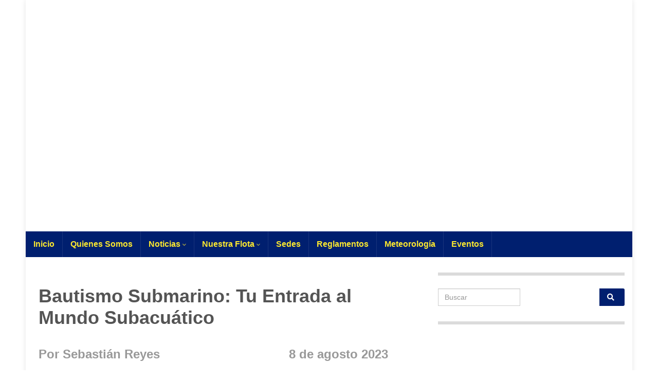

--- FILE ---
content_type: text/html; charset=UTF-8
request_url: https://www.clubdeportesnauticos.cl/aventura-acuatica-introductoria/
body_size: 31596
content:
<!DOCTYPE html><!--[if IE 7]>
<html class="ie ie7" lang="es" prefix="og: http://ogp.me/ns#">
<![endif]-->
<!--[if IE 8]>
<html class="ie ie8" lang="es" prefix="og: http://ogp.me/ns#">
<![endif]-->
<!--[if !(IE 7) & !(IE 8)]><!-->
<html lang="es" prefix="og: http://ogp.me/ns#">
<!--<![endif]-->
    <head><script>if(navigator.userAgent.match(/MSIE|Internet Explorer/i)||navigator.userAgent.match(/Trident\/7\..*?rv:11/i)){var href=document.location.href;if(!href.match(/[?&]nowprocket/)){if(href.indexOf("?")==-1){if(href.indexOf("#")==-1){document.location.href=href+"?nowprocket=1"}else{document.location.href=href.replace("#","?nowprocket=1#")}}else{if(href.indexOf("#")==-1){document.location.href=href+"&nowprocket=1"}else{document.location.href=href.replace("#","&nowprocket=1#")}}}}</script><script>class RocketLazyLoadScripts{constructor(e){this.triggerEvents=e,this.eventOptions={passive:!0},this.userEventListener=this.triggerListener.bind(this),this.delayedScripts={normal:[],async:[],defer:[]},this.allJQueries=[]}_addUserInteractionListener(e){this.triggerEvents.forEach((t=>window.addEventListener(t,e.userEventListener,e.eventOptions)))}_removeUserInteractionListener(e){this.triggerEvents.forEach((t=>window.removeEventListener(t,e.userEventListener,e.eventOptions)))}triggerListener(){this._removeUserInteractionListener(this),this._loadEverythingNow()}async _loadEverythingNow(){this._handleDocumentWrite(),this._registerAllDelayedScripts(),this._preloadAllScripts(),await this._loadScriptsFromList(this.delayedScripts.normal),await this._loadScriptsFromList(this.delayedScripts.defer),await this._loadScriptsFromList(this.delayedScripts.async),await this._triggerDOMContentLoaded(),await this._triggerWindowLoad(),window.dispatchEvent(new Event("rocket-allScriptsLoaded"))}_registerAllDelayedScripts(){document.querySelectorAll("script[type=rocketlazyloadscript]").forEach((e=>{e.hasAttribute("src")?e.hasAttribute("async")&&!1!==e.async?this.delayedScripts.async.push(e):e.hasAttribute("defer")&&!1!==e.defer||"module"===e.getAttribute("data-rocket-type")?this.delayedScripts.defer.push(e):this.delayedScripts.normal.push(e):this.delayedScripts.normal.push(e)}))}async _transformScript(e){return await this._requestAnimFrame(),new Promise((t=>{var n=document.createElement("script");[...e.attributes].forEach((e=>{let t=e.nodeName;"type"!==t&&("data-rocket-type"===t&&(t="type"),n.setAttribute(t,e.nodeValue))})),e.hasAttribute("src")?(n.addEventListener("load",t),n.addEventListener("error",t)):(n.text=e.text,t()),e.parentNode.replaceChild(n,e)}))}async _loadScriptsFromList(e){const t=e.shift();return t?(await this._transformScript(t),this._loadScriptsFromList(e)):Promise.resolve()}_preloadAllScripts(){var e=document.createDocumentFragment();[...this.delayedScripts.normal,...this.delayedScripts.defer,...this.delayedScripts.async].forEach((t=>{const n=t.getAttribute("src");if(n){const t=document.createElement("link");t.href=n,t.rel="preload",t.as="script",e.appendChild(t)}})),document.head.appendChild(e)}_delayEventListeners(){let e={};function t(t,n){!function(t){function n(n){return e[t].eventsToRewrite.indexOf(n)>=0?"rocket-"+n:n}e[t]||(e[t]={originalFunctions:{add:t.addEventListener,remove:t.removeEventListener},eventsToRewrite:[]},t.addEventListener=function(){arguments[0]=n(arguments[0]),e[t].originalFunctions.add.apply(t,arguments)},t.removeEventListener=function(){arguments[0]=n(arguments[0]),e[t].originalFunctions.remove.apply(t,arguments)})}(t),e[t].eventsToRewrite.push(n)}function n(e,t){const n=e[t];Object.defineProperty(e,t,{get:n||function(){},set:n=>{e["rocket"+t]=n}})}t(document,"DOMContentLoaded"),t(window,"DOMContentLoaded"),t(window,"load"),t(window,"pageshow"),t(document,"readystatechange"),n(document,"onreadystatechange"),n(window,"onload"),n(window,"onpageshow")}_delayJQueryReady(e){let t;Object.defineProperty(window,"jQuery",{get:()=>t,set(n){if(n&&n.fn&&!e.allJQueries.includes(n)){n.fn.ready=n.fn.init.prototype.ready=function(t){e.domReadyFired?t.bind(document)(n):document.addEventListener("rocket-DOMContentLoaded",(()=>t.bind(document)(n)))};const t=n.fn.on;n.fn.on=n.fn.init.prototype.on=function(){if(this[0]===window){function e(e){return e.split(" ").map((e=>"load"===e?"rocket-load":e)).join(" ")}"string"==typeof arguments[0]||arguments[0]instanceof String?arguments[0]=e(arguments[0]):"object"==typeof arguments[0]&&Object.keys(arguments[0]).forEach((t=>{delete Object.assign(arguments[0],{[e(t)]:arguments[0][t]})[t]}))}return t.apply(this,arguments),this},e.allJQueries.push(n)}t=n}})}async _triggerDOMContentLoaded(){this.domReadyFired=!0,await this._requestAnimFrame(),document.dispatchEvent(new Event("rocket-DOMContentLoaded")),await this._requestAnimFrame(),window.dispatchEvent(new Event("rocket-DOMContentLoaded")),await this._requestAnimFrame(),document.dispatchEvent(new Event("rocket-readystatechange")),await this._requestAnimFrame(),document.rocketonreadystatechange&&document.rocketonreadystatechange()}async _triggerWindowLoad(){await this._requestAnimFrame(),window.dispatchEvent(new Event("rocket-load")),await this._requestAnimFrame(),window.rocketonload&&window.rocketonload(),await this._requestAnimFrame(),this.allJQueries.forEach((e=>e(window).trigger("rocket-load"))),window.dispatchEvent(new Event("rocket-pageshow")),await this._requestAnimFrame(),window.rocketonpageshow&&window.rocketonpageshow()}_handleDocumentWrite(){const e=new Map;document.write=document.writeln=function(t){const n=document.currentScript,r=document.createRange(),i=n.parentElement;let o=e.get(n);void 0===o&&(o=n.nextSibling,e.set(n,o));const a=document.createDocumentFragment();r.setStart(a,0),a.appendChild(r.createContextualFragment(t)),i.insertBefore(a,o)}}async _requestAnimFrame(){return new Promise((e=>requestAnimationFrame(e)))}static run(){const e=new RocketLazyLoadScripts(["keydown","mouseover","touchmove","touchstart","wheel"]);e._delayEventListeners(),e._delayJQueryReady(e),e._addUserInteractionListener(e)}}RocketLazyLoadScripts.run();
</script>
        <meta charset="UTF-8">
        <meta http-equiv="X-UA-Compatible" content="IE=edge">
        <meta name="viewport" content="width=device-width, initial-scale=1">
        <title>Bautismo Submarino &#8211; Club Naval de Deportes Náuticos</title>
<meta name='robots' content='max-image-preview:large' />
<link rel="preload" href="https://www.clubdeportesnauticos.cl/wp-content/plugins/rate-my-post/public/css/fonts/ratemypost.ttf" type="font/ttf" as="font" crossorigin="anonymous">
<link rel="alternate" type="application/rss+xml" title="Club Naval de Deportes Náuticos &raquo; Feed" href="https://www.clubdeportesnauticos.cl/feed/" />
<link rel="alternate" type="application/rss+xml" title="Club Naval de Deportes Náuticos &raquo; Feed de los comentarios" href="https://www.clubdeportesnauticos.cl/comments/feed/" />
<link rel="alternate" type="text/calendar" title="Club Naval de Deportes Náuticos &raquo; iCal Feed" href="https://www.clubdeportesnauticos.cl/events/?ical=1" />
<link rel="alternate" type="application/rss+xml" title="Club Naval de Deportes Náuticos &raquo; Comentario Bautismo Submarino del feed" href="https://www.clubdeportesnauticos.cl/aventura-acuatica-introductoria/feed/" />
<link rel="alternate" title="oEmbed (JSON)" type="application/json+oembed" href="https://www.clubdeportesnauticos.cl/wp-json/oembed/1.0/embed?url=https%3A%2F%2Fwww.clubdeportesnauticos.cl%2Faventura-acuatica-introductoria%2F" />
<link rel="alternate" title="oEmbed (XML)" type="text/xml+oembed" href="https://www.clubdeportesnauticos.cl/wp-json/oembed/1.0/embed?url=https%3A%2F%2Fwww.clubdeportesnauticos.cl%2Faventura-acuatica-introductoria%2F&#038;format=xml" />
<style id='wp-img-auto-sizes-contain-inline-css' type='text/css'>
img:is([sizes=auto i],[sizes^="auto," i]){contain-intrinsic-size:3000px 1500px}
/*# sourceURL=wp-img-auto-sizes-contain-inline-css */
</style>
<link rel='stylesheet' id='sdm-styles-css' href='https://www.clubdeportesnauticos.cl/wp-content/plugins/simple-download-monitor/css/sdm_wp_styles.css?ver=6.9' type='text/css' media='all' />
<style id='wp-emoji-styles-inline-css' type='text/css'>

	img.wp-smiley, img.emoji {
		display: inline !important;
		border: none !important;
		box-shadow: none !important;
		height: 1em !important;
		width: 1em !important;
		margin: 0 0.07em !important;
		vertical-align: -0.1em !important;
		background: none !important;
		padding: 0 !important;
	}
/*# sourceURL=wp-emoji-styles-inline-css */
</style>
<style id='classic-theme-styles-inline-css' type='text/css'>
/*! This file is auto-generated */
.wp-block-button__link{color:#fff;background-color:#32373c;border-radius:9999px;box-shadow:none;text-decoration:none;padding:calc(.667em + 2px) calc(1.333em + 2px);font-size:1.125em}.wp-block-file__button{background:#32373c;color:#fff;text-decoration:none}
/*# sourceURL=/wp-includes/css/classic-themes.min.css */
</style>
<style id='safe-svg-svg-icon-style-inline-css' type='text/css'>
.safe-svg-cover{text-align:center}.safe-svg-cover .safe-svg-inside{display:inline-block;max-width:100%}.safe-svg-cover svg{fill:currentColor;height:100%;max-height:100%;max-width:100%;width:100%}

/*# sourceURL=https://www.clubdeportesnauticos.cl/wp-content/plugins/safe-svg/dist/safe-svg-block-frontend.css */
</style>
<link rel='stylesheet' id='rate-my-post-css' href='https://www.clubdeportesnauticos.cl/wp-content/plugins/rate-my-post/public/css/rate-my-post.min.css?ver=4.4.4' type='text/css' media='all' />
<style id='global-styles-inline-css' type='text/css'>
:root{--wp--preset--aspect-ratio--square: 1;--wp--preset--aspect-ratio--4-3: 4/3;--wp--preset--aspect-ratio--3-4: 3/4;--wp--preset--aspect-ratio--3-2: 3/2;--wp--preset--aspect-ratio--2-3: 2/3;--wp--preset--aspect-ratio--16-9: 16/9;--wp--preset--aspect-ratio--9-16: 9/16;--wp--preset--color--black: #000000;--wp--preset--color--cyan-bluish-gray: #abb8c3;--wp--preset--color--white: #ffffff;--wp--preset--color--pale-pink: #f78da7;--wp--preset--color--vivid-red: #cf2e2e;--wp--preset--color--luminous-vivid-orange: #ff6900;--wp--preset--color--luminous-vivid-amber: #fcb900;--wp--preset--color--light-green-cyan: #7bdcb5;--wp--preset--color--vivid-green-cyan: #00d084;--wp--preset--color--pale-cyan-blue: #8ed1fc;--wp--preset--color--vivid-cyan-blue: #0693e3;--wp--preset--color--vivid-purple: #9b51e0;--wp--preset--gradient--vivid-cyan-blue-to-vivid-purple: linear-gradient(135deg,rgb(6,147,227) 0%,rgb(155,81,224) 100%);--wp--preset--gradient--light-green-cyan-to-vivid-green-cyan: linear-gradient(135deg,rgb(122,220,180) 0%,rgb(0,208,130) 100%);--wp--preset--gradient--luminous-vivid-amber-to-luminous-vivid-orange: linear-gradient(135deg,rgb(252,185,0) 0%,rgb(255,105,0) 100%);--wp--preset--gradient--luminous-vivid-orange-to-vivid-red: linear-gradient(135deg,rgb(255,105,0) 0%,rgb(207,46,46) 100%);--wp--preset--gradient--very-light-gray-to-cyan-bluish-gray: linear-gradient(135deg,rgb(238,238,238) 0%,rgb(169,184,195) 100%);--wp--preset--gradient--cool-to-warm-spectrum: linear-gradient(135deg,rgb(74,234,220) 0%,rgb(151,120,209) 20%,rgb(207,42,186) 40%,rgb(238,44,130) 60%,rgb(251,105,98) 80%,rgb(254,248,76) 100%);--wp--preset--gradient--blush-light-purple: linear-gradient(135deg,rgb(255,206,236) 0%,rgb(152,150,240) 100%);--wp--preset--gradient--blush-bordeaux: linear-gradient(135deg,rgb(254,205,165) 0%,rgb(254,45,45) 50%,rgb(107,0,62) 100%);--wp--preset--gradient--luminous-dusk: linear-gradient(135deg,rgb(255,203,112) 0%,rgb(199,81,192) 50%,rgb(65,88,208) 100%);--wp--preset--gradient--pale-ocean: linear-gradient(135deg,rgb(255,245,203) 0%,rgb(182,227,212) 50%,rgb(51,167,181) 100%);--wp--preset--gradient--electric-grass: linear-gradient(135deg,rgb(202,248,128) 0%,rgb(113,206,126) 100%);--wp--preset--gradient--midnight: linear-gradient(135deg,rgb(2,3,129) 0%,rgb(40,116,252) 100%);--wp--preset--font-size--small: 14px;--wp--preset--font-size--medium: 20px;--wp--preset--font-size--large: 20px;--wp--preset--font-size--x-large: 42px;--wp--preset--font-size--tiny: 10px;--wp--preset--font-size--regular: 16px;--wp--preset--font-size--larger: 26px;--wp--preset--spacing--20: 0.44rem;--wp--preset--spacing--30: 0.67rem;--wp--preset--spacing--40: 1rem;--wp--preset--spacing--50: 1.5rem;--wp--preset--spacing--60: 2.25rem;--wp--preset--spacing--70: 3.38rem;--wp--preset--spacing--80: 5.06rem;--wp--preset--shadow--natural: 6px 6px 9px rgba(0, 0, 0, 0.2);--wp--preset--shadow--deep: 12px 12px 50px rgba(0, 0, 0, 0.4);--wp--preset--shadow--sharp: 6px 6px 0px rgba(0, 0, 0, 0.2);--wp--preset--shadow--outlined: 6px 6px 0px -3px rgb(255, 255, 255), 6px 6px rgb(0, 0, 0);--wp--preset--shadow--crisp: 6px 6px 0px rgb(0, 0, 0);}:where(.is-layout-flex){gap: 0.5em;}:where(.is-layout-grid){gap: 0.5em;}body .is-layout-flex{display: flex;}.is-layout-flex{flex-wrap: wrap;align-items: center;}.is-layout-flex > :is(*, div){margin: 0;}body .is-layout-grid{display: grid;}.is-layout-grid > :is(*, div){margin: 0;}:where(.wp-block-columns.is-layout-flex){gap: 2em;}:where(.wp-block-columns.is-layout-grid){gap: 2em;}:where(.wp-block-post-template.is-layout-flex){gap: 1.25em;}:where(.wp-block-post-template.is-layout-grid){gap: 1.25em;}.has-black-color{color: var(--wp--preset--color--black) !important;}.has-cyan-bluish-gray-color{color: var(--wp--preset--color--cyan-bluish-gray) !important;}.has-white-color{color: var(--wp--preset--color--white) !important;}.has-pale-pink-color{color: var(--wp--preset--color--pale-pink) !important;}.has-vivid-red-color{color: var(--wp--preset--color--vivid-red) !important;}.has-luminous-vivid-orange-color{color: var(--wp--preset--color--luminous-vivid-orange) !important;}.has-luminous-vivid-amber-color{color: var(--wp--preset--color--luminous-vivid-amber) !important;}.has-light-green-cyan-color{color: var(--wp--preset--color--light-green-cyan) !important;}.has-vivid-green-cyan-color{color: var(--wp--preset--color--vivid-green-cyan) !important;}.has-pale-cyan-blue-color{color: var(--wp--preset--color--pale-cyan-blue) !important;}.has-vivid-cyan-blue-color{color: var(--wp--preset--color--vivid-cyan-blue) !important;}.has-vivid-purple-color{color: var(--wp--preset--color--vivid-purple) !important;}.has-black-background-color{background-color: var(--wp--preset--color--black) !important;}.has-cyan-bluish-gray-background-color{background-color: var(--wp--preset--color--cyan-bluish-gray) !important;}.has-white-background-color{background-color: var(--wp--preset--color--white) !important;}.has-pale-pink-background-color{background-color: var(--wp--preset--color--pale-pink) !important;}.has-vivid-red-background-color{background-color: var(--wp--preset--color--vivid-red) !important;}.has-luminous-vivid-orange-background-color{background-color: var(--wp--preset--color--luminous-vivid-orange) !important;}.has-luminous-vivid-amber-background-color{background-color: var(--wp--preset--color--luminous-vivid-amber) !important;}.has-light-green-cyan-background-color{background-color: var(--wp--preset--color--light-green-cyan) !important;}.has-vivid-green-cyan-background-color{background-color: var(--wp--preset--color--vivid-green-cyan) !important;}.has-pale-cyan-blue-background-color{background-color: var(--wp--preset--color--pale-cyan-blue) !important;}.has-vivid-cyan-blue-background-color{background-color: var(--wp--preset--color--vivid-cyan-blue) !important;}.has-vivid-purple-background-color{background-color: var(--wp--preset--color--vivid-purple) !important;}.has-black-border-color{border-color: var(--wp--preset--color--black) !important;}.has-cyan-bluish-gray-border-color{border-color: var(--wp--preset--color--cyan-bluish-gray) !important;}.has-white-border-color{border-color: var(--wp--preset--color--white) !important;}.has-pale-pink-border-color{border-color: var(--wp--preset--color--pale-pink) !important;}.has-vivid-red-border-color{border-color: var(--wp--preset--color--vivid-red) !important;}.has-luminous-vivid-orange-border-color{border-color: var(--wp--preset--color--luminous-vivid-orange) !important;}.has-luminous-vivid-amber-border-color{border-color: var(--wp--preset--color--luminous-vivid-amber) !important;}.has-light-green-cyan-border-color{border-color: var(--wp--preset--color--light-green-cyan) !important;}.has-vivid-green-cyan-border-color{border-color: var(--wp--preset--color--vivid-green-cyan) !important;}.has-pale-cyan-blue-border-color{border-color: var(--wp--preset--color--pale-cyan-blue) !important;}.has-vivid-cyan-blue-border-color{border-color: var(--wp--preset--color--vivid-cyan-blue) !important;}.has-vivid-purple-border-color{border-color: var(--wp--preset--color--vivid-purple) !important;}.has-vivid-cyan-blue-to-vivid-purple-gradient-background{background: var(--wp--preset--gradient--vivid-cyan-blue-to-vivid-purple) !important;}.has-light-green-cyan-to-vivid-green-cyan-gradient-background{background: var(--wp--preset--gradient--light-green-cyan-to-vivid-green-cyan) !important;}.has-luminous-vivid-amber-to-luminous-vivid-orange-gradient-background{background: var(--wp--preset--gradient--luminous-vivid-amber-to-luminous-vivid-orange) !important;}.has-luminous-vivid-orange-to-vivid-red-gradient-background{background: var(--wp--preset--gradient--luminous-vivid-orange-to-vivid-red) !important;}.has-very-light-gray-to-cyan-bluish-gray-gradient-background{background: var(--wp--preset--gradient--very-light-gray-to-cyan-bluish-gray) !important;}.has-cool-to-warm-spectrum-gradient-background{background: var(--wp--preset--gradient--cool-to-warm-spectrum) !important;}.has-blush-light-purple-gradient-background{background: var(--wp--preset--gradient--blush-light-purple) !important;}.has-blush-bordeaux-gradient-background{background: var(--wp--preset--gradient--blush-bordeaux) !important;}.has-luminous-dusk-gradient-background{background: var(--wp--preset--gradient--luminous-dusk) !important;}.has-pale-ocean-gradient-background{background: var(--wp--preset--gradient--pale-ocean) !important;}.has-electric-grass-gradient-background{background: var(--wp--preset--gradient--electric-grass) !important;}.has-midnight-gradient-background{background: var(--wp--preset--gradient--midnight) !important;}.has-small-font-size{font-size: var(--wp--preset--font-size--small) !important;}.has-medium-font-size{font-size: var(--wp--preset--font-size--medium) !important;}.has-large-font-size{font-size: var(--wp--preset--font-size--large) !important;}.has-x-large-font-size{font-size: var(--wp--preset--font-size--x-large) !important;}
:where(.wp-block-post-template.is-layout-flex){gap: 1.25em;}:where(.wp-block-post-template.is-layout-grid){gap: 1.25em;}
:where(.wp-block-term-template.is-layout-flex){gap: 1.25em;}:where(.wp-block-term-template.is-layout-grid){gap: 1.25em;}
:where(.wp-block-columns.is-layout-flex){gap: 2em;}:where(.wp-block-columns.is-layout-grid){gap: 2em;}
:root :where(.wp-block-pullquote){font-size: 1.5em;line-height: 1.6;}
/*# sourceURL=global-styles-inline-css */
</style>
<link rel='stylesheet' id='contact-form-7-css' href='https://www.clubdeportesnauticos.cl/wp-content/plugins/contact-form-7/includes/css/styles.css?ver=6.1.4' type='text/css' media='all' />
<link rel='stylesheet' id='tribe-events-v2-single-skeleton-css' href='https://www.clubdeportesnauticos.cl/wp-content/plugins/the-events-calendar/build/css/tribe-events-single-skeleton.css?ver=6.15.14' type='text/css' media='all' />
<link rel='stylesheet' id='tribe-events-v2-single-skeleton-full-css' href='https://www.clubdeportesnauticos.cl/wp-content/plugins/the-events-calendar/build/css/tribe-events-single-full.css?ver=6.15.14' type='text/css' media='all' />
<link rel='stylesheet' id='tec-events-elementor-widgets-base-styles-css' href='https://www.clubdeportesnauticos.cl/wp-content/plugins/the-events-calendar/build/css/integrations/plugins/elementor/widgets/widget-base.css?ver=6.15.14' type='text/css' media='all' />
<link rel='stylesheet' id='htbbootstrap-css' href='https://www.clubdeportesnauticos.cl/wp-content/plugins/ht-mega-for-elementor/assets/css/htbbootstrap.css?ver=3.0.4' type='text/css' media='all' />
<link rel='stylesheet' id='font-awesome-css' href='https://www.clubdeportesnauticos.cl/wp-content/plugins/elementor/assets/lib/font-awesome/css/font-awesome.min.css?ver=4.7.0' type='text/css' media='all' />
<link rel='stylesheet' id='htmega-animation-css' href='https://www.clubdeportesnauticos.cl/wp-content/plugins/ht-mega-for-elementor/assets/css/animation.css?ver=3.0.4' type='text/css' media='all' />
<link rel='stylesheet' id='htmega-keyframes-css' href='https://www.clubdeportesnauticos.cl/wp-content/plugins/ht-mega-for-elementor/assets/css/htmega-keyframes.css?ver=3.0.4' type='text/css' media='all' />
<link rel='stylesheet' id='htmega-global-style-min-css' href='https://www.clubdeportesnauticos.cl/wp-content/plugins/ht-mega-for-elementor/assets/css/htmega-global-style.min.css?ver=3.0.4' type='text/css' media='all' />
<link rel='stylesheet' id='bootstrap-css' href='https://www.clubdeportesnauticos.cl/wp-content/themes/graphene/bootstrap/css/bootstrap.min.css?ver=6.9' type='text/css' media='all' />
<link rel='stylesheet' id='chld_thm_cfg_parent-css' href='https://www.clubdeportesnauticos.cl/wp-content/themes/graphene/style.css?ver=2.8.6' type='text/css' media='all' />
<link rel='stylesheet' id='graphene-css' href='https://www.clubdeportesnauticos.cl/wp-content/themes/graphene-hijo/style.css?ver=2.7.6.1589923438' type='text/css' media='screen' />
<link rel='stylesheet' id='graphene-responsive-css' href='https://www.clubdeportesnauticos.cl/wp-content/themes/graphene/responsive.css?ver=2.8.6' type='text/css' media='all' />
<link rel='stylesheet' id='graphene-blocks-css' href='https://www.clubdeportesnauticos.cl/wp-content/themes/graphene/blocks.css?ver=2.8.6' type='text/css' media='all' />
<link rel='stylesheet' id='elementor-icons-css' href='https://www.clubdeportesnauticos.cl/wp-content/plugins/elementor/assets/lib/eicons/css/elementor-icons.min.css?ver=5.45.0' type='text/css' media='all' />
<link rel='stylesheet' id='elementor-frontend-css' href='https://www.clubdeportesnauticos.cl/wp-content/plugins/elementor/assets/css/frontend.min.css?ver=3.34.1' type='text/css' media='all' />
<style id='elementor-frontend-inline-css' type='text/css'>
@-webkit-keyframes ha_fadeIn{0%{opacity:0}to{opacity:1}}@keyframes ha_fadeIn{0%{opacity:0}to{opacity:1}}@-webkit-keyframes ha_zoomIn{0%{opacity:0;-webkit-transform:scale3d(.3,.3,.3);transform:scale3d(.3,.3,.3)}50%{opacity:1}}@keyframes ha_zoomIn{0%{opacity:0;-webkit-transform:scale3d(.3,.3,.3);transform:scale3d(.3,.3,.3)}50%{opacity:1}}@-webkit-keyframes ha_rollIn{0%{opacity:0;-webkit-transform:translate3d(-100%,0,0) rotate3d(0,0,1,-120deg);transform:translate3d(-100%,0,0) rotate3d(0,0,1,-120deg)}to{opacity:1}}@keyframes ha_rollIn{0%{opacity:0;-webkit-transform:translate3d(-100%,0,0) rotate3d(0,0,1,-120deg);transform:translate3d(-100%,0,0) rotate3d(0,0,1,-120deg)}to{opacity:1}}@-webkit-keyframes ha_bounce{0%,20%,53%,to{-webkit-animation-timing-function:cubic-bezier(.215,.61,.355,1);animation-timing-function:cubic-bezier(.215,.61,.355,1)}40%,43%{-webkit-transform:translate3d(0,-30px,0) scaleY(1.1);transform:translate3d(0,-30px,0) scaleY(1.1);-webkit-animation-timing-function:cubic-bezier(.755,.05,.855,.06);animation-timing-function:cubic-bezier(.755,.05,.855,.06)}70%{-webkit-transform:translate3d(0,-15px,0) scaleY(1.05);transform:translate3d(0,-15px,0) scaleY(1.05);-webkit-animation-timing-function:cubic-bezier(.755,.05,.855,.06);animation-timing-function:cubic-bezier(.755,.05,.855,.06)}80%{-webkit-transition-timing-function:cubic-bezier(.215,.61,.355,1);transition-timing-function:cubic-bezier(.215,.61,.355,1);-webkit-transform:translate3d(0,0,0) scaleY(.95);transform:translate3d(0,0,0) scaleY(.95)}90%{-webkit-transform:translate3d(0,-4px,0) scaleY(1.02);transform:translate3d(0,-4px,0) scaleY(1.02)}}@keyframes ha_bounce{0%,20%,53%,to{-webkit-animation-timing-function:cubic-bezier(.215,.61,.355,1);animation-timing-function:cubic-bezier(.215,.61,.355,1)}40%,43%{-webkit-transform:translate3d(0,-30px,0) scaleY(1.1);transform:translate3d(0,-30px,0) scaleY(1.1);-webkit-animation-timing-function:cubic-bezier(.755,.05,.855,.06);animation-timing-function:cubic-bezier(.755,.05,.855,.06)}70%{-webkit-transform:translate3d(0,-15px,0) scaleY(1.05);transform:translate3d(0,-15px,0) scaleY(1.05);-webkit-animation-timing-function:cubic-bezier(.755,.05,.855,.06);animation-timing-function:cubic-bezier(.755,.05,.855,.06)}80%{-webkit-transition-timing-function:cubic-bezier(.215,.61,.355,1);transition-timing-function:cubic-bezier(.215,.61,.355,1);-webkit-transform:translate3d(0,0,0) scaleY(.95);transform:translate3d(0,0,0) scaleY(.95)}90%{-webkit-transform:translate3d(0,-4px,0) scaleY(1.02);transform:translate3d(0,-4px,0) scaleY(1.02)}}@-webkit-keyframes ha_bounceIn{0%,20%,40%,60%,80%,to{-webkit-animation-timing-function:cubic-bezier(.215,.61,.355,1);animation-timing-function:cubic-bezier(.215,.61,.355,1)}0%{opacity:0;-webkit-transform:scale3d(.3,.3,.3);transform:scale3d(.3,.3,.3)}20%{-webkit-transform:scale3d(1.1,1.1,1.1);transform:scale3d(1.1,1.1,1.1)}40%{-webkit-transform:scale3d(.9,.9,.9);transform:scale3d(.9,.9,.9)}60%{opacity:1;-webkit-transform:scale3d(1.03,1.03,1.03);transform:scale3d(1.03,1.03,1.03)}80%{-webkit-transform:scale3d(.97,.97,.97);transform:scale3d(.97,.97,.97)}to{opacity:1}}@keyframes ha_bounceIn{0%,20%,40%,60%,80%,to{-webkit-animation-timing-function:cubic-bezier(.215,.61,.355,1);animation-timing-function:cubic-bezier(.215,.61,.355,1)}0%{opacity:0;-webkit-transform:scale3d(.3,.3,.3);transform:scale3d(.3,.3,.3)}20%{-webkit-transform:scale3d(1.1,1.1,1.1);transform:scale3d(1.1,1.1,1.1)}40%{-webkit-transform:scale3d(.9,.9,.9);transform:scale3d(.9,.9,.9)}60%{opacity:1;-webkit-transform:scale3d(1.03,1.03,1.03);transform:scale3d(1.03,1.03,1.03)}80%{-webkit-transform:scale3d(.97,.97,.97);transform:scale3d(.97,.97,.97)}to{opacity:1}}@-webkit-keyframes ha_flipInX{0%{opacity:0;-webkit-transform:perspective(400px) rotate3d(1,0,0,90deg);transform:perspective(400px) rotate3d(1,0,0,90deg);-webkit-animation-timing-function:ease-in;animation-timing-function:ease-in}40%{-webkit-transform:perspective(400px) rotate3d(1,0,0,-20deg);transform:perspective(400px) rotate3d(1,0,0,-20deg);-webkit-animation-timing-function:ease-in;animation-timing-function:ease-in}60%{opacity:1;-webkit-transform:perspective(400px) rotate3d(1,0,0,10deg);transform:perspective(400px) rotate3d(1,0,0,10deg)}80%{-webkit-transform:perspective(400px) rotate3d(1,0,0,-5deg);transform:perspective(400px) rotate3d(1,0,0,-5deg)}}@keyframes ha_flipInX{0%{opacity:0;-webkit-transform:perspective(400px) rotate3d(1,0,0,90deg);transform:perspective(400px) rotate3d(1,0,0,90deg);-webkit-animation-timing-function:ease-in;animation-timing-function:ease-in}40%{-webkit-transform:perspective(400px) rotate3d(1,0,0,-20deg);transform:perspective(400px) rotate3d(1,0,0,-20deg);-webkit-animation-timing-function:ease-in;animation-timing-function:ease-in}60%{opacity:1;-webkit-transform:perspective(400px) rotate3d(1,0,0,10deg);transform:perspective(400px) rotate3d(1,0,0,10deg)}80%{-webkit-transform:perspective(400px) rotate3d(1,0,0,-5deg);transform:perspective(400px) rotate3d(1,0,0,-5deg)}}@-webkit-keyframes ha_flipInY{0%{opacity:0;-webkit-transform:perspective(400px) rotate3d(0,1,0,90deg);transform:perspective(400px) rotate3d(0,1,0,90deg);-webkit-animation-timing-function:ease-in;animation-timing-function:ease-in}40%{-webkit-transform:perspective(400px) rotate3d(0,1,0,-20deg);transform:perspective(400px) rotate3d(0,1,0,-20deg);-webkit-animation-timing-function:ease-in;animation-timing-function:ease-in}60%{opacity:1;-webkit-transform:perspective(400px) rotate3d(0,1,0,10deg);transform:perspective(400px) rotate3d(0,1,0,10deg)}80%{-webkit-transform:perspective(400px) rotate3d(0,1,0,-5deg);transform:perspective(400px) rotate3d(0,1,0,-5deg)}}@keyframes ha_flipInY{0%{opacity:0;-webkit-transform:perspective(400px) rotate3d(0,1,0,90deg);transform:perspective(400px) rotate3d(0,1,0,90deg);-webkit-animation-timing-function:ease-in;animation-timing-function:ease-in}40%{-webkit-transform:perspective(400px) rotate3d(0,1,0,-20deg);transform:perspective(400px) rotate3d(0,1,0,-20deg);-webkit-animation-timing-function:ease-in;animation-timing-function:ease-in}60%{opacity:1;-webkit-transform:perspective(400px) rotate3d(0,1,0,10deg);transform:perspective(400px) rotate3d(0,1,0,10deg)}80%{-webkit-transform:perspective(400px) rotate3d(0,1,0,-5deg);transform:perspective(400px) rotate3d(0,1,0,-5deg)}}@-webkit-keyframes ha_swing{20%{-webkit-transform:rotate3d(0,0,1,15deg);transform:rotate3d(0,0,1,15deg)}40%{-webkit-transform:rotate3d(0,0,1,-10deg);transform:rotate3d(0,0,1,-10deg)}60%{-webkit-transform:rotate3d(0,0,1,5deg);transform:rotate3d(0,0,1,5deg)}80%{-webkit-transform:rotate3d(0,0,1,-5deg);transform:rotate3d(0,0,1,-5deg)}}@keyframes ha_swing{20%{-webkit-transform:rotate3d(0,0,1,15deg);transform:rotate3d(0,0,1,15deg)}40%{-webkit-transform:rotate3d(0,0,1,-10deg);transform:rotate3d(0,0,1,-10deg)}60%{-webkit-transform:rotate3d(0,0,1,5deg);transform:rotate3d(0,0,1,5deg)}80%{-webkit-transform:rotate3d(0,0,1,-5deg);transform:rotate3d(0,0,1,-5deg)}}@-webkit-keyframes ha_slideInDown{0%{visibility:visible;-webkit-transform:translate3d(0,-100%,0);transform:translate3d(0,-100%,0)}}@keyframes ha_slideInDown{0%{visibility:visible;-webkit-transform:translate3d(0,-100%,0);transform:translate3d(0,-100%,0)}}@-webkit-keyframes ha_slideInUp{0%{visibility:visible;-webkit-transform:translate3d(0,100%,0);transform:translate3d(0,100%,0)}}@keyframes ha_slideInUp{0%{visibility:visible;-webkit-transform:translate3d(0,100%,0);transform:translate3d(0,100%,0)}}@-webkit-keyframes ha_slideInLeft{0%{visibility:visible;-webkit-transform:translate3d(-100%,0,0);transform:translate3d(-100%,0,0)}}@keyframes ha_slideInLeft{0%{visibility:visible;-webkit-transform:translate3d(-100%,0,0);transform:translate3d(-100%,0,0)}}@-webkit-keyframes ha_slideInRight{0%{visibility:visible;-webkit-transform:translate3d(100%,0,0);transform:translate3d(100%,0,0)}}@keyframes ha_slideInRight{0%{visibility:visible;-webkit-transform:translate3d(100%,0,0);transform:translate3d(100%,0,0)}}.ha_fadeIn{-webkit-animation-name:ha_fadeIn;animation-name:ha_fadeIn}.ha_zoomIn{-webkit-animation-name:ha_zoomIn;animation-name:ha_zoomIn}.ha_rollIn{-webkit-animation-name:ha_rollIn;animation-name:ha_rollIn}.ha_bounce{-webkit-transform-origin:center bottom;-ms-transform-origin:center bottom;transform-origin:center bottom;-webkit-animation-name:ha_bounce;animation-name:ha_bounce}.ha_bounceIn{-webkit-animation-name:ha_bounceIn;animation-name:ha_bounceIn;-webkit-animation-duration:.75s;-webkit-animation-duration:calc(var(--animate-duration)*.75);animation-duration:.75s;animation-duration:calc(var(--animate-duration)*.75)}.ha_flipInX,.ha_flipInY{-webkit-animation-name:ha_flipInX;animation-name:ha_flipInX;-webkit-backface-visibility:visible!important;backface-visibility:visible!important}.ha_flipInY{-webkit-animation-name:ha_flipInY;animation-name:ha_flipInY}.ha_swing{-webkit-transform-origin:top center;-ms-transform-origin:top center;transform-origin:top center;-webkit-animation-name:ha_swing;animation-name:ha_swing}.ha_slideInDown{-webkit-animation-name:ha_slideInDown;animation-name:ha_slideInDown}.ha_slideInUp{-webkit-animation-name:ha_slideInUp;animation-name:ha_slideInUp}.ha_slideInLeft{-webkit-animation-name:ha_slideInLeft;animation-name:ha_slideInLeft}.ha_slideInRight{-webkit-animation-name:ha_slideInRight;animation-name:ha_slideInRight}.ha-css-transform-yes{-webkit-transition-duration:var(--ha-tfx-transition-duration, .2s);transition-duration:var(--ha-tfx-transition-duration, .2s);-webkit-transition-property:-webkit-transform;transition-property:transform;transition-property:transform,-webkit-transform;-webkit-transform:translate(var(--ha-tfx-translate-x, 0),var(--ha-tfx-translate-y, 0)) scale(var(--ha-tfx-scale-x, 1),var(--ha-tfx-scale-y, 1)) skew(var(--ha-tfx-skew-x, 0),var(--ha-tfx-skew-y, 0)) rotateX(var(--ha-tfx-rotate-x, 0)) rotateY(var(--ha-tfx-rotate-y, 0)) rotateZ(var(--ha-tfx-rotate-z, 0));transform:translate(var(--ha-tfx-translate-x, 0),var(--ha-tfx-translate-y, 0)) scale(var(--ha-tfx-scale-x, 1),var(--ha-tfx-scale-y, 1)) skew(var(--ha-tfx-skew-x, 0),var(--ha-tfx-skew-y, 0)) rotateX(var(--ha-tfx-rotate-x, 0)) rotateY(var(--ha-tfx-rotate-y, 0)) rotateZ(var(--ha-tfx-rotate-z, 0))}.ha-css-transform-yes:hover{-webkit-transform:translate(var(--ha-tfx-translate-x-hover, var(--ha-tfx-translate-x, 0)),var(--ha-tfx-translate-y-hover, var(--ha-tfx-translate-y, 0))) scale(var(--ha-tfx-scale-x-hover, var(--ha-tfx-scale-x, 1)),var(--ha-tfx-scale-y-hover, var(--ha-tfx-scale-y, 1))) skew(var(--ha-tfx-skew-x-hover, var(--ha-tfx-skew-x, 0)),var(--ha-tfx-skew-y-hover, var(--ha-tfx-skew-y, 0))) rotateX(var(--ha-tfx-rotate-x-hover, var(--ha-tfx-rotate-x, 0))) rotateY(var(--ha-tfx-rotate-y-hover, var(--ha-tfx-rotate-y, 0))) rotateZ(var(--ha-tfx-rotate-z-hover, var(--ha-tfx-rotate-z, 0)));transform:translate(var(--ha-tfx-translate-x-hover, var(--ha-tfx-translate-x, 0)),var(--ha-tfx-translate-y-hover, var(--ha-tfx-translate-y, 0))) scale(var(--ha-tfx-scale-x-hover, var(--ha-tfx-scale-x, 1)),var(--ha-tfx-scale-y-hover, var(--ha-tfx-scale-y, 1))) skew(var(--ha-tfx-skew-x-hover, var(--ha-tfx-skew-x, 0)),var(--ha-tfx-skew-y-hover, var(--ha-tfx-skew-y, 0))) rotateX(var(--ha-tfx-rotate-x-hover, var(--ha-tfx-rotate-x, 0))) rotateY(var(--ha-tfx-rotate-y-hover, var(--ha-tfx-rotate-y, 0))) rotateZ(var(--ha-tfx-rotate-z-hover, var(--ha-tfx-rotate-z, 0)))}.happy-addon>.elementor-widget-container{word-wrap:break-word;overflow-wrap:break-word}.happy-addon>.elementor-widget-container,.happy-addon>.elementor-widget-container *{-webkit-box-sizing:border-box;box-sizing:border-box}.happy-addon:not(:has(.elementor-widget-container)),.happy-addon:not(:has(.elementor-widget-container)) *{-webkit-box-sizing:border-box;box-sizing:border-box;word-wrap:break-word;overflow-wrap:break-word}.happy-addon p:empty{display:none}.happy-addon .elementor-inline-editing{min-height:auto!important}.happy-addon-pro img{max-width:100%;height:auto;-o-object-fit:cover;object-fit:cover}.ha-screen-reader-text{position:absolute;overflow:hidden;clip:rect(1px,1px,1px,1px);margin:-1px;padding:0;width:1px;height:1px;border:0;word-wrap:normal!important;-webkit-clip-path:inset(50%);clip-path:inset(50%)}.ha-has-bg-overlay>.elementor-widget-container{position:relative;z-index:1}.ha-has-bg-overlay>.elementor-widget-container:before{position:absolute;top:0;left:0;z-index:-1;width:100%;height:100%;content:""}.ha-has-bg-overlay:not(:has(.elementor-widget-container)){position:relative;z-index:1}.ha-has-bg-overlay:not(:has(.elementor-widget-container)):before{position:absolute;top:0;left:0;z-index:-1;width:100%;height:100%;content:""}.ha-popup--is-enabled .ha-js-popup,.ha-popup--is-enabled .ha-js-popup img{cursor:-webkit-zoom-in!important;cursor:zoom-in!important}.mfp-wrap .mfp-arrow,.mfp-wrap .mfp-close{background-color:transparent}.mfp-wrap .mfp-arrow:focus,.mfp-wrap .mfp-close:focus{outline-width:thin}.ha-advanced-tooltip-enable{position:relative;cursor:pointer;--ha-tooltip-arrow-color:black;--ha-tooltip-arrow-distance:0}.ha-advanced-tooltip-enable .ha-advanced-tooltip-content{position:absolute;z-index:999;display:none;padding:5px 0;width:120px;height:auto;border-radius:6px;background-color:#000;color:#fff;text-align:center;opacity:0}.ha-advanced-tooltip-enable .ha-advanced-tooltip-content::after{position:absolute;border-width:5px;border-style:solid;content:""}.ha-advanced-tooltip-enable .ha-advanced-tooltip-content.no-arrow::after{visibility:hidden}.ha-advanced-tooltip-enable .ha-advanced-tooltip-content.show{display:inline-block;opacity:1}.ha-advanced-tooltip-enable.ha-advanced-tooltip-top .ha-advanced-tooltip-content,body[data-elementor-device-mode=tablet] .ha-advanced-tooltip-enable.ha-advanced-tooltip-tablet-top .ha-advanced-tooltip-content{top:unset;right:0;bottom:calc(101% + var(--ha-tooltip-arrow-distance));left:0;margin:0 auto}.ha-advanced-tooltip-enable.ha-advanced-tooltip-top .ha-advanced-tooltip-content::after,body[data-elementor-device-mode=tablet] .ha-advanced-tooltip-enable.ha-advanced-tooltip-tablet-top .ha-advanced-tooltip-content::after{top:100%;right:unset;bottom:unset;left:50%;border-color:var(--ha-tooltip-arrow-color) transparent transparent transparent;-webkit-transform:translateX(-50%);-ms-transform:translateX(-50%);transform:translateX(-50%)}.ha-advanced-tooltip-enable.ha-advanced-tooltip-bottom .ha-advanced-tooltip-content,body[data-elementor-device-mode=tablet] .ha-advanced-tooltip-enable.ha-advanced-tooltip-tablet-bottom .ha-advanced-tooltip-content{top:calc(101% + var(--ha-tooltip-arrow-distance));right:0;bottom:unset;left:0;margin:0 auto}.ha-advanced-tooltip-enable.ha-advanced-tooltip-bottom .ha-advanced-tooltip-content::after,body[data-elementor-device-mode=tablet] .ha-advanced-tooltip-enable.ha-advanced-tooltip-tablet-bottom .ha-advanced-tooltip-content::after{top:unset;right:unset;bottom:100%;left:50%;border-color:transparent transparent var(--ha-tooltip-arrow-color) transparent;-webkit-transform:translateX(-50%);-ms-transform:translateX(-50%);transform:translateX(-50%)}.ha-advanced-tooltip-enable.ha-advanced-tooltip-left .ha-advanced-tooltip-content,body[data-elementor-device-mode=tablet] .ha-advanced-tooltip-enable.ha-advanced-tooltip-tablet-left .ha-advanced-tooltip-content{top:50%;right:calc(101% + var(--ha-tooltip-arrow-distance));bottom:unset;left:unset;-webkit-transform:translateY(-50%);-ms-transform:translateY(-50%);transform:translateY(-50%)}.ha-advanced-tooltip-enable.ha-advanced-tooltip-left .ha-advanced-tooltip-content::after,body[data-elementor-device-mode=tablet] .ha-advanced-tooltip-enable.ha-advanced-tooltip-tablet-left .ha-advanced-tooltip-content::after{top:50%;right:unset;bottom:unset;left:100%;border-color:transparent transparent transparent var(--ha-tooltip-arrow-color);-webkit-transform:translateY(-50%);-ms-transform:translateY(-50%);transform:translateY(-50%)}.ha-advanced-tooltip-enable.ha-advanced-tooltip-right .ha-advanced-tooltip-content,body[data-elementor-device-mode=tablet] .ha-advanced-tooltip-enable.ha-advanced-tooltip-tablet-right .ha-advanced-tooltip-content{top:50%;right:unset;bottom:unset;left:calc(101% + var(--ha-tooltip-arrow-distance));-webkit-transform:translateY(-50%);-ms-transform:translateY(-50%);transform:translateY(-50%)}.ha-advanced-tooltip-enable.ha-advanced-tooltip-right .ha-advanced-tooltip-content::after,body[data-elementor-device-mode=tablet] .ha-advanced-tooltip-enable.ha-advanced-tooltip-tablet-right .ha-advanced-tooltip-content::after{top:50%;right:100%;bottom:unset;left:unset;border-color:transparent var(--ha-tooltip-arrow-color) transparent transparent;-webkit-transform:translateY(-50%);-ms-transform:translateY(-50%);transform:translateY(-50%)}body[data-elementor-device-mode=mobile] .ha-advanced-tooltip-enable.ha-advanced-tooltip-mobile-top .ha-advanced-tooltip-content{top:unset;right:0;bottom:calc(101% + var(--ha-tooltip-arrow-distance));left:0;margin:0 auto}body[data-elementor-device-mode=mobile] .ha-advanced-tooltip-enable.ha-advanced-tooltip-mobile-top .ha-advanced-tooltip-content::after{top:100%;right:unset;bottom:unset;left:50%;border-color:var(--ha-tooltip-arrow-color) transparent transparent transparent;-webkit-transform:translateX(-50%);-ms-transform:translateX(-50%);transform:translateX(-50%)}body[data-elementor-device-mode=mobile] .ha-advanced-tooltip-enable.ha-advanced-tooltip-mobile-bottom .ha-advanced-tooltip-content{top:calc(101% + var(--ha-tooltip-arrow-distance));right:0;bottom:unset;left:0;margin:0 auto}body[data-elementor-device-mode=mobile] .ha-advanced-tooltip-enable.ha-advanced-tooltip-mobile-bottom .ha-advanced-tooltip-content::after{top:unset;right:unset;bottom:100%;left:50%;border-color:transparent transparent var(--ha-tooltip-arrow-color) transparent;-webkit-transform:translateX(-50%);-ms-transform:translateX(-50%);transform:translateX(-50%)}body[data-elementor-device-mode=mobile] .ha-advanced-tooltip-enable.ha-advanced-tooltip-mobile-left .ha-advanced-tooltip-content{top:50%;right:calc(101% + var(--ha-tooltip-arrow-distance));bottom:unset;left:unset;-webkit-transform:translateY(-50%);-ms-transform:translateY(-50%);transform:translateY(-50%)}body[data-elementor-device-mode=mobile] .ha-advanced-tooltip-enable.ha-advanced-tooltip-mobile-left .ha-advanced-tooltip-content::after{top:50%;right:unset;bottom:unset;left:100%;border-color:transparent transparent transparent var(--ha-tooltip-arrow-color);-webkit-transform:translateY(-50%);-ms-transform:translateY(-50%);transform:translateY(-50%)}body[data-elementor-device-mode=mobile] .ha-advanced-tooltip-enable.ha-advanced-tooltip-mobile-right .ha-advanced-tooltip-content{top:50%;right:unset;bottom:unset;left:calc(101% + var(--ha-tooltip-arrow-distance));-webkit-transform:translateY(-50%);-ms-transform:translateY(-50%);transform:translateY(-50%)}body[data-elementor-device-mode=mobile] .ha-advanced-tooltip-enable.ha-advanced-tooltip-mobile-right .ha-advanced-tooltip-content::after{top:50%;right:100%;bottom:unset;left:unset;border-color:transparent var(--ha-tooltip-arrow-color) transparent transparent;-webkit-transform:translateY(-50%);-ms-transform:translateY(-50%);transform:translateY(-50%)}body.elementor-editor-active .happy-addon.ha-gravityforms .gform_wrapper{display:block!important}.ha-scroll-to-top-wrap.ha-scroll-to-top-hide{display:none}.ha-scroll-to-top-wrap.edit-mode,.ha-scroll-to-top-wrap.single-page-off{display:none!important}.ha-scroll-to-top-button{position:fixed;right:15px;bottom:15px;z-index:9999;display:-webkit-box;display:-webkit-flex;display:-ms-flexbox;display:flex;-webkit-box-align:center;-webkit-align-items:center;align-items:center;-ms-flex-align:center;-webkit-box-pack:center;-ms-flex-pack:center;-webkit-justify-content:center;justify-content:center;width:50px;height:50px;border-radius:50px;background-color:#5636d1;color:#fff;text-align:center;opacity:1;cursor:pointer;-webkit-transition:all .3s;transition:all .3s}.ha-scroll-to-top-button i{color:#fff;font-size:16px}.ha-scroll-to-top-button:hover{background-color:#e2498a}
/*# sourceURL=elementor-frontend-inline-css */
</style>
<link rel='stylesheet' id='elementor-post-42-css' href='https://www.clubdeportesnauticos.cl/wp-content/uploads/elementor/css/post-42.css?ver=1768872911' type='text/css' media='all' />
<link rel='stylesheet' id='eihe-front-style-css' href='https://www.clubdeportesnauticos.cl/wp-content/plugins/image-hover-effects-addon-for-elementor/assets/style.min.css?ver=1.4.4' type='text/css' media='all' />
<link rel='stylesheet' id='font-awesome-5-all-css' href='https://www.clubdeportesnauticos.cl/wp-content/plugins/elementor/assets/lib/font-awesome/css/all.min.css?ver=3.34.1' type='text/css' media='all' />
<link rel='stylesheet' id='font-awesome-4-shim-css' href='https://www.clubdeportesnauticos.cl/wp-content/plugins/elementor/assets/lib/font-awesome/css/v4-shims.min.css?ver=3.34.1' type='text/css' media='all' />
<link rel='stylesheet' id='widget-heading-css' href='https://www.clubdeportesnauticos.cl/wp-content/plugins/elementor/assets/css/widget-heading.min.css?ver=3.34.1' type='text/css' media='all' />
<link rel='stylesheet' id='widget-image-css' href='https://www.clubdeportesnauticos.cl/wp-content/plugins/elementor/assets/css/widget-image.min.css?ver=3.34.1' type='text/css' media='all' />
<link rel='stylesheet' id='widget-video-css' href='https://www.clubdeportesnauticos.cl/wp-content/plugins/elementor/assets/css/widget-video.min.css?ver=3.34.1' type='text/css' media='all' />
<link rel='stylesheet' id='widget-spacer-css' href='https://www.clubdeportesnauticos.cl/wp-content/plugins/elementor/assets/css/widget-spacer.min.css?ver=3.34.1' type='text/css' media='all' />
<link rel='stylesheet' id='elementor-post-7178-css' href='https://www.clubdeportesnauticos.cl/wp-content/uploads/elementor/css/post-7178.css?ver=1768900620' type='text/css' media='all' />
<link rel='stylesheet' id='eael-general-css' href='https://www.clubdeportesnauticos.cl/wp-content/plugins/essential-addons-for-elementor-lite/assets/front-end/css/view/general.min.css?ver=6.5.7' type='text/css' media='all' />
<link rel='stylesheet' id='happy-icons-css' href='https://www.clubdeportesnauticos.cl/wp-content/plugins/happy-elementor-addons/assets/fonts/style.min.css?ver=3.20.7' type='text/css' media='all' />
<link rel='stylesheet' id='site-reviews-css' href='https://www.clubdeportesnauticos.cl/wp-content/plugins/site-reviews/assets/styles/default.css?ver=7.2.13' type='text/css' media='all' />
<style id='site-reviews-inline-css' type='text/css'>
:root{--glsr-star-empty:url(https://www.clubdeportesnauticos.cl/wp-content/plugins/site-reviews/assets/images/stars/default/star-empty.svg);--glsr-star-error:url(https://www.clubdeportesnauticos.cl/wp-content/plugins/site-reviews/assets/images/stars/default/star-error.svg);--glsr-star-full:url(https://www.clubdeportesnauticos.cl/wp-content/plugins/site-reviews/assets/images/stars/default/star-full.svg);--glsr-star-half:url(https://www.clubdeportesnauticos.cl/wp-content/plugins/site-reviews/assets/images/stars/default/star-half.svg)}

/*# sourceURL=site-reviews-inline-css */
</style>
<link rel='stylesheet' id='eci-icon-fonts-css' href='https://www.clubdeportesnauticos.cl/wp-content/uploads/elementor_icons_files/merged-icons-font.css?ver=1590982467' type='text/css' media='all' />
<link rel='stylesheet' id='elementor-gf-local-robotoslab-css' href='https://www.clubdeportesnauticos.cl/wp-content/uploads/elementor/google-fonts/css/robotoslab.css?ver=1743383098' type='text/css' media='all' />
<link rel='stylesheet' id='elementor-gf-local-roboto-css' href='https://www.clubdeportesnauticos.cl/wp-content/uploads/elementor/google-fonts/css/roboto.css?ver=1743383133' type='text/css' media='all' />
<script type="rocketlazyloadscript" data-rocket-type="text/javascript" src="https://www.clubdeportesnauticos.cl/wp-includes/js/jquery/jquery.min.js?ver=3.7.1" id="jquery-core-js"></script>
<script type="rocketlazyloadscript" data-rocket-type="text/javascript" src="https://www.clubdeportesnauticos.cl/wp-includes/js/jquery/jquery-migrate.min.js?ver=3.4.1" id="jquery-migrate-js"></script>
<script type="text/javascript" id="sdm-scripts-js-extra">
/* <![CDATA[ */
var sdm_ajax_script = {"ajaxurl":"https://www.clubdeportesnauticos.cl/wp-admin/admin-ajax.php"};
//# sourceURL=sdm-scripts-js-extra
/* ]]> */
</script>
<script type="rocketlazyloadscript" data-rocket-type="text/javascript" src="https://www.clubdeportesnauticos.cl/wp-content/plugins/simple-download-monitor/js/sdm_wp_scripts.js?ver=6.9" id="sdm-scripts-js"></script>
<script type="rocketlazyloadscript" data-rocket-type="text/javascript" src="https://www.clubdeportesnauticos.cl/wp-content/themes/graphene/bootstrap/js/bootstrap.min.js?ver=2.8.6" id="bootstrap-js"></script>
<script type="rocketlazyloadscript" data-rocket-type="text/javascript" src="https://www.clubdeportesnauticos.cl/wp-content/themes/graphene/js/bootstrap-hover-dropdown/bootstrap-hover-dropdown.min.js?ver=2.8.6" id="bootstrap-hover-dropdown-js"></script>
<script type="rocketlazyloadscript" data-rocket-type="text/javascript" src="https://www.clubdeportesnauticos.cl/wp-content/themes/graphene/js/bootstrap-submenu/bootstrap-submenu.min.js?ver=2.8.6" id="bootstrap-submenu-js"></script>
<script type="rocketlazyloadscript" data-rocket-type="text/javascript" src="https://www.clubdeportesnauticos.cl/wp-content/themes/graphene/js/jquery.infinitescroll.min.js?ver=2.8.6" id="infinite-scroll-js"></script>
<script type="text/javascript" id="graphene-js-extra">
/* <![CDATA[ */
var grapheneJS = {"siteurl":"https://www.clubdeportesnauticos.cl","ajaxurl":"https://www.clubdeportesnauticos.cl/wp-admin/admin-ajax.php","templateUrl":"https://www.clubdeportesnauticos.cl/wp-content/themes/graphene","isSingular":"1","enableStickyMenu":"","shouldShowComments":"1","commentsOrder":"newest","sliderDisable":"","sliderInterval":"7000","infScrollBtnLbl":"Cargar m\u00e1s","infScrollOn":"","infScrollCommentsOn":"","totalPosts":"1","postsPerPage":"10","isPageNavi":"","infScrollMsgText":"Obteniendo window.grapheneInfScrollItemsPerPage de window.grapheneInfScrollItemsLeft elementos restantes...","infScrollMsgTextPlural":"Obteniendo window.grapheneInfScrollItemsPerPage de window.grapheneInfScrollItemsLeft elementos restantes...","infScrollFinishedText":"\u00a1Todo cargado!","commentsPerPage":"50","totalComments":"0","infScrollCommentsMsg":"Obteniendo window.grapheneInfScrollCommentsPerPage de window.grapheneInfScrollCommentsLeft comentario restante...","infScrollCommentsMsgPlural":"Obteniendo window.grapheneInfScrollCommentsPerPage de window.grapheneInfScrollCommentsLeft comentarios restantes...","infScrollCommentsFinishedMsg":"\u00a1Cargados todos los comentarios!","disableLiveSearch":"1","txtNoResult":"No se han encontrado resultados.","isMasonry":""};
//# sourceURL=graphene-js-extra
/* ]]> */
</script>
<script type="rocketlazyloadscript" data-rocket-type="text/javascript" src="https://www.clubdeportesnauticos.cl/wp-content/themes/graphene/js/graphene.js?ver=2.8.6" id="graphene-js"></script>
<script type="rocketlazyloadscript" data-rocket-type="text/javascript" src="https://www.clubdeportesnauticos.cl/wp-content/plugins/elementor/assets/lib/font-awesome/js/v4-shims.min.js?ver=3.34.1" id="font-awesome-4-shim-js"></script>
<script type="rocketlazyloadscript" data-rocket-type="text/javascript" src="https://www.clubdeportesnauticos.cl/wp-content/plugins/happy-elementor-addons/assets/vendor/dom-purify/purify.min.js?ver=3.1.6" id="dom-purify-js"></script>
<link rel="https://api.w.org/" href="https://www.clubdeportesnauticos.cl/wp-json/" /><link rel="alternate" title="JSON" type="application/json" href="https://www.clubdeportesnauticos.cl/wp-json/wp/v2/posts/7178" /><link rel="EditURI" type="application/rsd+xml" title="RSD" href="https://www.clubdeportesnauticos.cl/xmlrpc.php?rsd" />
<meta name="generator" content="WordPress 6.9" />
<link rel="canonical" href="https://www.clubdeportesnauticos.cl/aventura-acuatica-introductoria/" />
<link rel='shortlink' href='https://www.clubdeportesnauticos.cl/?p=7178' />
<meta name="tec-api-version" content="v1"><meta name="tec-api-origin" content="https://www.clubdeportesnauticos.cl"><link rel="alternate" href="https://www.clubdeportesnauticos.cl/wp-json/tribe/events/v1/" />		<script type="rocketlazyloadscript">
			document.documentElement.className = document.documentElement.className.replace( 'no-js', 'js' );
		</script>
				<style>
			.no-js img.lazyload { display: none; }
			figure.wp-block-image img.lazyloading { min-width: 150px; }
							.lazyload, .lazyloading { opacity: 0; }
				.lazyloaded {
					opacity: 1;
					transition: opacity 400ms;
					transition-delay: 0ms;
				}
					</style>
		<!-- Analytics by WP Statistics - https://wp-statistics.com -->
		<script type="rocketlazyloadscript">
		   WebFontConfig = {
		      google: { 
		      	families: ["Lato:400,400i,700,700i&display=swap"]		      }
		   };

		   (function(d) {
		      var wf = d.createElement('script'), s = d.scripts[0];
		      wf.src = 'https://ajax.googleapis.com/ajax/libs/webfont/1.6.26/webfont.js';
		      wf.async = true;
		      s.parentNode.insertBefore(wf, s);
		   })(document);
		</script>
	<style type="text/css">
.top-bar{background-color:#001f6f} .top-bar .searchform .btn-default, .top-bar #top_search .searchform .btn-default{color:#001f6f}.navbar {background: #001f6f} @media only screen and (max-width: 768px){ #mega-menu-wrap-Header-Menu .mega-menu-toggle + #mega-menu-Header-Menu {background: #001f6f} }.navbar-inverse .nav > li > a, #mega-menu-wrap-Header-Menu #mega-menu-Header-Menu > li.mega-menu-item > a.mega-menu-link, .navbar #top_search .searchform input {color: #fce82f}.navbar #header-menu-wrap .nav li:focus, .navbar #header-menu-wrap .nav li:hover, .navbar #header-menu-wrap .nav li.current-menu-item, .navbar #header-menu-wrap .nav li.current-menu-ancestor, .navbar #header-menu-wrap .dropdown-menu li, .navbar #header-menu-wrap .dropdown-menu > li > a:focus, .navbar #header-menu-wrap .dropdown-menu > li > a:hover, .navbar #header-menu-wrap .dropdown-menu > .active > a, .navbar #header-menu-wrap .dropdown-menu > .active > a:focus, .navbar #header-menu-wrap .dropdown-menu > .active > a:hover, .navbar #header-menu-wrap .navbar-nav>.open>a, .navbar #header-menu-wrap .navbar-nav>.open>a:focus, .navbar #header-menu-wrap .navbar-nav>.open>a:hover, .navbar .navbar-nav>.active>a, .navbar .navbar-nav>.active>a:focus, .navbar .navbar-nav>.active>a:hover, #header-menu-wrap #mega-menu-wrap-Header-Menu #mega-menu-Header-Menu li.mega-current-menu-item, #header-menu-wrap #mega-menu-wrap-Header-Menu #mega-menu-Header-Menu > li.mega-menu-item > a.mega-menu-link:hover, #header-menu-wrap #mega-menu-wrap-Header-Menu #mega-menu-Header-Menu > li.mega-toggle-on > a.mega-menu-link, #header-menu-wrap #mega-menu-wrap-Header-Menu #mega-menu-Header-Menu > li.mega-current-menu-item > a.mega-menu-link {background: #1e73be}.navbar #header-menu-wrap .nav ul li a, .navbar #header-menu-wrap .nav ul li a {color: #ffffff}a, .post .date .day, .pagination>li>a, .pagination>li>a:hover, .pagination>li>span, #comments > h4.current a, #comments > h4.current a .fa, .post-nav-top p, .post-nav-top a, .autocomplete-suggestions strong {color: #001f6f}a:focus, a:hover, .post-nav-top a:hover {color: #001f6f}.sticky {border-color: #001f6f}.sidebar .sidebar-wrap {background-color: #ffffff; border-color: #dbdbdb}.sidebar ul li {border-color: #001f6f}.carousel.style-card a {color: #001f6f}.btn, .btn:focus, .btn:hover, .btn a, .Button, .colour-preview .button, input[type="submit"], button[type="submit"], #commentform #submit, .wpsc_buy_button, #back-to-top, .wp-block-button .wp-block-button__link:not(.has-background) {background: #001f6f; color: #ffffff}.label-primary, .pagination>.active>a, .pagination>.active>a:focus, .pagination>.active>a:hover, .pagination>.active>span, .pagination>.active>span:focus, .pagination>.active>span:hover, .list-group-item.parent, .list-group-item.parent:focus, .list-group-item.parent:hover {background: #001f6f; border-color: #001f6f; color: #ffffff}.post-nav-top, .archive-title, .page-title, .term-desc, .breadcrumb {background-color: #f9f9f9; border-color: #001f6f}.archive-title span {color: #001f6f}#comments ol.children li.bypostauthor, #comments li.bypostauthor.comment {border-color: #001f6f}#footer, .graphene-footer{background-color:#001f6f;color:#001f6f}#footer a, #footer a:visited {color: #001f6f}#sidebar_bottom {background:#ffffff;border-color:#001f6f}#sidebar_bottom {color:#001f6f}#sidebar_bottom a, #sidebar_bottom a:visited {color:#001f6f}.header_title, .header_title a, .header_title a:visited, .header_title a:hover, .header_desc {color:#blank}.carousel, .carousel .item{height:350px}@media (max-width: 991px) {.carousel, .carousel .item{height:400px}}#header{max-height:450px}@media (min-width: 1200px) {.container {width:1180px}}
</style>
		<script type="application/ld+json">{"@context":"http:\/\/schema.org","@type":"Article","mainEntityOfPage":"https:\/\/www.clubdeportesnauticos.cl\/aventura-acuatica-introductoria\/","publisher":{"@type":"Organization","name":"Club Naval de Deportes N\u00e1uticos","logo":{"@type":"ImageObject","url":"https:\/\/www.clubdeportesnauticos.cl\/wp-content\/uploads\/2020\/04\/cropped-cndn_escudo-1-32x32.jpg","height":32,"width":32}},"headline":"Bautismo Submarino","datePublished":"2023-08-08T22:36:25+00:00","dateModified":"2023-08-09T16:51:44+00:00","description":"<p>Sum\u00e9rgete en el buceo aut\u00f3nomo, descubre la emoci\u00f3n submarina y decide explorar m\u00e1s con el curso Open Water Diver&#8230;<\/p>\n","author":{"@type":"Person","name":"admin"},"image":["https:\/\/www.clubdeportesnauticos.cl\/wp-content\/uploads\/2023\/08\/cndn-bautizo-portada-1.jpg"]}</script>
	<meta name="generator" content="Elementor 3.34.1; features: additional_custom_breakpoints; settings: css_print_method-external, google_font-enabled, font_display-auto">
			<style>
				.e-con.e-parent:nth-of-type(n+4):not(.e-lazyloaded):not(.e-no-lazyload),
				.e-con.e-parent:nth-of-type(n+4):not(.e-lazyloaded):not(.e-no-lazyload) * {
					background-image: none !important;
				}
				@media screen and (max-height: 1024px) {
					.e-con.e-parent:nth-of-type(n+3):not(.e-lazyloaded):not(.e-no-lazyload),
					.e-con.e-parent:nth-of-type(n+3):not(.e-lazyloaded):not(.e-no-lazyload) * {
						background-image: none !important;
					}
				}
				@media screen and (max-height: 640px) {
					.e-con.e-parent:nth-of-type(n+2):not(.e-lazyloaded):not(.e-no-lazyload),
					.e-con.e-parent:nth-of-type(n+2):not(.e-lazyloaded):not(.e-no-lazyload) * {
						background-image: none !important;
					}
				}
			</style>
			<meta property="og:type" content="article" />
<meta property="og:title" content="Bautismo Submarino" />
<meta property="og:url" content="https://www.clubdeportesnauticos.cl/aventura-acuatica-introductoria/" />
<meta property="og:site_name" content="Club Naval de Deportes Náuticos" />
<meta property="og:description" content="Sumérgete en el buceo autónomo, descubre la emoción submarina y decide explorar más con el curso Open Water Diver&#8230;
" />
<meta property="og:updated_time" content="2023-08-09T16:51:44+00:00" />
<meta property="article:modified_time" content="2023-08-09T16:51:44+00:00" />
<meta property="article:published_time" content="2023-08-08T22:36:25+00:00" />
<meta property="og:image" content="https://www.clubdeportesnauticos.cl/wp-content/uploads/2023/08/cndn-bautizo-portada-1.jpg" />
<meta property="og:image:width" content="900" />
<meta property="og:image:height" content="450" />
<link rel="icon" href="https://www.clubdeportesnauticos.cl/wp-content/uploads/2020/04/cropped-cndn_escudo-1-32x32.jpg" sizes="32x32" />
<link rel="icon" href="https://www.clubdeportesnauticos.cl/wp-content/uploads/2020/04/cropped-cndn_escudo-1-192x192.jpg" sizes="192x192" />
<link rel="apple-touch-icon" href="https://www.clubdeportesnauticos.cl/wp-content/uploads/2020/04/cropped-cndn_escudo-1-180x180.jpg" />
<meta name="msapplication-TileImage" content="https://www.clubdeportesnauticos.cl/wp-content/uploads/2020/04/cropped-cndn_escudo-1-270x270.jpg" />
		<style type="text/css" id="wp-custom-css">
			/* Cabecera tabla - Modelo Evaluación Buceo */
.tabla-buceo-cabecera {
  font-family: Helvetica, Arial, sans-serif;
  font-size: 12px;
  font-weight: 500;
  text-align: center;      /* horizontal */
  vertical-align: middle; /* vertical */
}
/* Centrado vertical en celdas de tablas */
table td, table th {
  vertical-align: middle;
}
		</style>
		    </head>
    <body class="wp-singular post-template-default single single-post postid-7178 single-format-standard wp-embed-responsive wp-theme-graphene wp-child-theme-graphene-hijo tribe-no-js layout-boxed two_col_left two-columns singular equal-widget-bg elementor-default elementor-kit-42 elementor-page elementor-page-7178">
        
        <div class="container boxed-wrapper">
            
            

            <div id="header" class="row">

                <img fetchpriority="high" width="1180" height="295"   alt="header-cndn2" title="header-cndn2" decoding="async" data-srcset="https://www.clubdeportesnauticos.cl/wp-content/uploads/2020/04/header-cndn2.jpg 1400w, https://www.clubdeportesnauticos.cl/wp-content/uploads/2020/04/header-cndn2-300x75.jpg 300w, https://www.clubdeportesnauticos.cl/wp-content/uploads/2020/04/header-cndn2-1024x256.jpg 1024w, https://www.clubdeportesnauticos.cl/wp-content/uploads/2020/04/header-cndn2-768x192.jpg 768w"  data-src="https://www.clubdeportesnauticos.cl/wp-content/uploads/2020/04/header-cndn2.jpg" data-sizes="(max-width: 1180px) 100vw, 1180px" class="attachment-1180x450 size-1180x450 lazyload" src="[data-uri]" /><noscript><img fetchpriority="high" width="1180" height="295" src="https://www.clubdeportesnauticos.cl/wp-content/uploads/2020/04/header-cndn2.jpg" class="attachment-1180x450 size-1180x450" alt="header-cndn2" title="header-cndn2" decoding="async" srcset="https://www.clubdeportesnauticos.cl/wp-content/uploads/2020/04/header-cndn2.jpg 1400w, https://www.clubdeportesnauticos.cl/wp-content/uploads/2020/04/header-cndn2-300x75.jpg 300w, https://www.clubdeportesnauticos.cl/wp-content/uploads/2020/04/header-cndn2-1024x256.jpg 1024w, https://www.clubdeportesnauticos.cl/wp-content/uploads/2020/04/header-cndn2-768x192.jpg 768w" sizes="(max-width: 1180px) 100vw, 1180px" /></noscript>                
                                    <a href="https://www.clubdeportesnauticos.cl" id="header_img_link" title="Volver a la página principal">&nbsp;</a>                            </div>


                        <nav class="navbar row navbar-inverse">

                <div class="navbar-header align-left">
                		                    <button type="button" class="navbar-toggle collapsed" data-toggle="collapse" data-target="#header-menu-wrap, #secondary-menu-wrap">
	                        <span class="sr-only">Alternar la navegación</span>
	                        <span class="icon-bar"></span>
	                        <span class="icon-bar"></span>
	                        <span class="icon-bar"></span>
	                    </button>
                	                    
                    
                                            <p class="header_title mobile-only">
                            <a href="https://www.clubdeportesnauticos.cl" title="Volver a la página principal">                                Club Naval de Deportes Náuticos                            </a>                        </p>
                    
                                            
                                    </div>

                                    <div class="collapse navbar-collapse" id="header-menu-wrap">

            			<ul id="header-menu" class="nav navbar-nav flip"><li id="menu-item-95" class="menu-item menu-item-type-custom menu-item-object-custom menu-item-home menu-item-95"><a href="https://www.clubdeportesnauticos.cl">Inicio</a></li>
<li id="menu-item-7273" class="menu-item menu-item-type-post_type menu-item-object-page menu-item-7273"><a href="https://www.clubdeportesnauticos.cl/quienes-somos-3/">Quienes Somos</a></li>
<li id="menu-item-835" class="menu-item menu-item-type-taxonomy menu-item-object-category current-post-ancestor current-menu-parent current-post-parent menu-item-has-children menu-item-835"><a href="https://www.clubdeportesnauticos.cl/category/noticias/" class="dropdown-toggle" data-toggle="dropdown" data-submenu="1" data-depth="10" data-hover="dropdown" data-delay="0">Noticias <i class="fa fa-chevron-down"></i></a>
<ul class="dropdown-menu">
	<li id="menu-item-2965" class="menu-item menu-item-type-taxonomy menu-item-object-category menu-item-2965"><a href="https://www.clubdeportesnauticos.cl/category/noticias/avisos/">Avisos</a></li>
	<li id="menu-item-2966" class="menu-item menu-item-type-taxonomy menu-item-object-category current-post-ancestor current-menu-parent current-post-parent menu-item-2966"><a href="https://www.clubdeportesnauticos.cl/category/noticias/buceo/">Buceo</a></li>
	<li id="menu-item-4589" class="menu-item menu-item-type-taxonomy menu-item-object-category menu-item-4589"><a href="https://www.clubdeportesnauticos.cl/category/noticias/historias/">Historias</a></li>
	<li id="menu-item-2967" class="menu-item menu-item-type-taxonomy menu-item-object-category menu-item-2967"><a href="https://www.clubdeportesnauticos.cl/category/noticias/navegacion/">Navegación</a></li>
</ul>
</li>
<li id="menu-item-1229" class="menu-item menu-item-type-post_type menu-item-object-page menu-item-has-children menu-item-1229"><a href="https://www.clubdeportesnauticos.cl/nuestra-flota/" class="dropdown-toggle" data-toggle="dropdown" data-submenu="1" data-depth="10" data-hover="dropdown" data-delay="0">Nuestra Flota <i class="fa fa-chevron-down"></i></a>
<ul class="dropdown-menu">
	<li id="menu-item-99" class="menu-item menu-item-type-post_type menu-item-object-page menu-item-99"><a href="https://www.clubdeportesnauticos.cl/vela-mayor/">Vela Mayor</a></li>
	<li id="menu-item-98" class="menu-item menu-item-type-post_type menu-item-object-page menu-item-98"><a href="https://www.clubdeportesnauticos.cl/vela-menor/">Vela Menor</a></li>
	<li id="menu-item-483" class="menu-item menu-item-type-post_type menu-item-object-page menu-item-483"><a href="https://www.clubdeportesnauticos.cl/motonautica/">Motonáutica</a></li>
	<li id="menu-item-96" class="menu-item menu-item-type-post_type menu-item-object-page menu-item-96"><a href="https://www.clubdeportesnauticos.cl/buceo/">Buceo</a></li>
</ul>
</li>
<li id="menu-item-400" class="menu-item menu-item-type-post_type menu-item-object-page menu-item-400"><a href="https://www.clubdeportesnauticos.cl/sedes/">Sedes</a></li>
<li id="menu-item-27" class="menu-item menu-item-type-post_type menu-item-object-page menu-item-27"><a href="https://www.clubdeportesnauticos.cl/reglamentacion/">Reglamentos</a></li>
<li id="menu-item-1233" class="menu-item menu-item-type-post_type menu-item-object-page menu-item-1233"><a href="https://www.clubdeportesnauticos.cl/meteorologia/">Meteorología</a></li>
<li id="menu-item-951" class="menu-item menu-item-type-custom menu-item-object-custom menu-item-951"><a href="https://www.clubdeportesnauticos.cl/events/">Eventos</a></li>
</ul>                        
            			                        
                                            </div>
                
                                    
                            </nav>

            
            <div id="content" class="clearfix hfeed row">
                
                    
                                        
                    <div id="content-main" class="clearfix content-main col-md-8">
                    
	
        
<div id="post-7178" class="clearfix post post-7178 type-post status-publish format-standard has-post-thumbnail hentry category-buceo category-noticias nodate item-wrap">
		
	<div class="entry clearfix">
    	
                        
		        <h1 class="post-title entry-title">
			Bautismo Submarino			        </h1>
		
		
				
				<div class="entry-content clearfix">
							
										
								<div data-elementor-type="wp-post" data-elementor-id="7178" class="elementor elementor-7178" data-elementor-settings="{&quot;ha_cmc_init_switcher&quot;:&quot;no&quot;}" data-elementor-post-type="post">
						<section class="elementor-section elementor-top-section elementor-element elementor-element-af6bb43 elementor-section-boxed elementor-section-height-default elementor-section-height-default" data-id="af6bb43" data-element_type="section">
						<div class="elementor-container elementor-column-gap-default">
					<div class="elementor-column elementor-col-100 elementor-top-column elementor-element elementor-element-8afc43e" data-id="8afc43e" data-element_type="column">
			<div class="elementor-widget-wrap elementor-element-populated">
						<div class="elementor-element elementor-element-831c884 elementor-widget elementor-widget-heading" data-id="831c884" data-element_type="widget" data-widget_type="heading.default">
				<div class="elementor-widget-container">
					<h1 class="elementor-heading-title elementor-size-default">Bautismo Submarino: Tu Entrada al Mundo Subacuático</h1>				</div>
				</div>
					</div>
		</div>
					</div>
		</section>
				<section class="elementor-section elementor-top-section elementor-element elementor-element-26d8a55 elementor-hidden-mobile elementor-section-boxed elementor-section-height-default elementor-section-height-default" data-id="26d8a55" data-element_type="section">
						<div class="elementor-container elementor-column-gap-default">
					<div class="elementor-column elementor-col-50 elementor-top-column elementor-element elementor-element-14b9da2" data-id="14b9da2" data-element_type="column">
			<div class="elementor-widget-wrap elementor-element-populated">
						<div class="elementor-element elementor-element-1637841 elementor-widget elementor-widget-text-editor" data-id="1637841" data-element_type="widget" data-widget_type="text-editor.default">
				<div class="elementor-widget-container">
									<p><span style="color: #999999;"><strong><span style="font-family: helvetica, arial, sans-serif; font-size: 18pt;">Por Sebastián Reyes</span></strong></span></p>								</div>
				</div>
					</div>
		</div>
				<div class="elementor-column elementor-col-50 elementor-top-column elementor-element elementor-element-119debf" data-id="119debf" data-element_type="column">
			<div class="elementor-widget-wrap elementor-element-populated">
						<div class="elementor-element elementor-element-e88d890 elementor-widget elementor-widget-text-editor" data-id="e88d890" data-element_type="widget" data-widget_type="text-editor.default">
				<div class="elementor-widget-container">
									<p style="text-align: right;"><span style="color: #999999;"><strong><span style="font-family: helvetica, arial, sans-serif; font-size: 18pt;">8 de agosto 2023</span></strong></span></p>								</div>
				</div>
					</div>
		</div>
					</div>
		</section>
				<section class="elementor-section elementor-top-section elementor-element elementor-element-80d9080 elementor-hidden-desktop elementor-hidden-tablet elementor-section-boxed elementor-section-height-default elementor-section-height-default" data-id="80d9080" data-element_type="section">
						<div class="elementor-container elementor-column-gap-default">
					<div class="elementor-column elementor-col-50 elementor-top-column elementor-element elementor-element-b4b76f9" data-id="b4b76f9" data-element_type="column">
			<div class="elementor-widget-wrap elementor-element-populated">
						<div class="elementor-element elementor-element-af6a593 elementor-widget elementor-widget-text-editor" data-id="af6a593" data-element_type="widget" data-widget_type="text-editor.default">
				<div class="elementor-widget-container">
									<p><span style="color: #999999;"><strong><span style="font-family: helvetica, arial, sans-serif; font-size: 18pt;">Por Sebastián Reyes</span></strong></span></p>								</div>
				</div>
					</div>
		</div>
				<div class="elementor-column elementor-col-50 elementor-top-column elementor-element elementor-element-d73c219" data-id="d73c219" data-element_type="column">
			<div class="elementor-widget-wrap elementor-element-populated">
						<div class="elementor-element elementor-element-39b7128 elementor-widget elementor-widget-text-editor" data-id="39b7128" data-element_type="widget" data-widget_type="text-editor.default">
				<div class="elementor-widget-container">
									<p style="text-align: left;"><span style="color: #999999;"><strong><span style="font-family: helvetica, arial, sans-serif; font-size: 18pt;">8 de agosto 2023</span></strong></span></p>								</div>
				</div>
					</div>
		</div>
					</div>
		</section>
				<section class="elementor-section elementor-top-section elementor-element elementor-element-00c0a48 elementor-section-boxed elementor-section-height-default elementor-section-height-default" data-id="00c0a48" data-element_type="section">
						<div class="elementor-container elementor-column-gap-default">
					<div class="elementor-column elementor-col-100 elementor-top-column elementor-element elementor-element-4bf6356" data-id="4bf6356" data-element_type="column">
			<div class="elementor-widget-wrap elementor-element-populated">
						<div class="elementor-element elementor-element-c45e818 elementor-widget elementor-widget-image" data-id="c45e818" data-element_type="widget" data-widget_type="image.default">
				<div class="elementor-widget-container">
												<figure class="wp-caption">
										<img decoding="async" width="756" height="486"   alt="" data-srcset="https://www.clubdeportesnauticos.cl/wp-content/uploads/2023/08/cndn-bautizo-1.jpg 900w, https://www.clubdeportesnauticos.cl/wp-content/uploads/2023/08/cndn-bautizo-1-300x193.jpg 300w, https://www.clubdeportesnauticos.cl/wp-content/uploads/2023/08/cndn-bautizo-1-768x494.jpg 768w, https://www.clubdeportesnauticos.cl/wp-content/uploads/2023/08/cndn-bautizo-1-756x486.jpg 756w"  data-src="https://www.clubdeportesnauticos.cl/wp-content/uploads/2023/08/cndn-bautizo-1.jpg" data-sizes="(max-width: 756px) 100vw, 756px" class="attachment-large size-large wp-image-7195 lazyload" src="[data-uri]" /><noscript><img decoding="async" width="756" height="486" src="https://www.clubdeportesnauticos.cl/wp-content/uploads/2023/08/cndn-bautizo-1.jpg" class="attachment-large size-large wp-image-7195" alt="" srcset="https://www.clubdeportesnauticos.cl/wp-content/uploads/2023/08/cndn-bautizo-1.jpg 900w, https://www.clubdeportesnauticos.cl/wp-content/uploads/2023/08/cndn-bautizo-1-300x193.jpg 300w, https://www.clubdeportesnauticos.cl/wp-content/uploads/2023/08/cndn-bautizo-1-768x494.jpg 768w, https://www.clubdeportesnauticos.cl/wp-content/uploads/2023/08/cndn-bautizo-1-756x486.jpg 756w" sizes="(max-width: 756px) 100vw, 756px" /></noscript>											<figcaption class="widget-image-caption wp-caption-text">El socio Mauricio Cusicanqui disfruta de una inolvidable experiencia de buceo durante un bautismo submarino.</figcaption>
										</figure>
									</div>
				</div>
					</div>
		</div>
					</div>
		</section>
				<section class="elementor-section elementor-top-section elementor-element elementor-element-e1c5f49 elementor-section-boxed elementor-section-height-default elementor-section-height-default" data-id="e1c5f49" data-element_type="section">
						<div class="elementor-container elementor-column-gap-default">
					<div class="elementor-column elementor-col-100 elementor-top-column elementor-element elementor-element-3f61863" data-id="3f61863" data-element_type="column">
			<div class="elementor-widget-wrap elementor-element-populated">
						<div class="elementor-element elementor-element-ffb1c01 elementor-widget elementor-widget-heading" data-id="ffb1c01" data-element_type="widget" data-widget_type="heading.default">
				<div class="elementor-widget-container">
					<h3 class="elementor-heading-title elementor-size-default">¿Alguna vez te has preguntado cómo sería respirar bajo el agua y qué secretos se ocultan en las profundidades? </h3>				</div>
				</div>
					</div>
		</div>
					</div>
		</section>
				<section class="elementor-section elementor-top-section elementor-element elementor-element-d927cae elementor-section-boxed elementor-section-height-default elementor-section-height-default" data-id="d927cae" data-element_type="section">
						<div class="elementor-container elementor-column-gap-default">
					<div class="elementor-column elementor-col-100 elementor-top-column elementor-element elementor-element-75accca" data-id="75accca" data-element_type="column">
			<div class="elementor-widget-wrap elementor-element-populated">
						<div class="elementor-element elementor-element-3444762 elementor-widget elementor-widget-text-editor" data-id="3444762" data-element_type="widget" data-widget_type="text-editor.default">
				<div class="elementor-widget-container">
									<p style="text-align: justify;"><span style="font-family: helvetica, arial, sans-serif;">Sumérgete en tu primera experiencia submarina junto al Club Naval de Deportes Náuticos.</span></p>								</div>
				</div>
					</div>
		</div>
					</div>
		</section>
				<section class="elementor-section elementor-top-section elementor-element elementor-element-7c8727a elementor-section-boxed elementor-section-height-default elementor-section-height-default" data-id="7c8727a" data-element_type="section">
						<div class="elementor-container elementor-column-gap-default">
					<div class="elementor-column elementor-col-100 elementor-top-column elementor-element elementor-element-d4f4c4c" data-id="d4f4c4c" data-element_type="column">
			<div class="elementor-widget-wrap elementor-element-populated">
						<div class="elementor-element elementor-element-8215038 elementor-widget elementor-widget-text-editor" data-id="8215038" data-element_type="widget" data-widget_type="text-editor.default">
				<div class="elementor-widget-container">
									<p style="text-align: justify;"><span style="font-family: helvetica, arial, sans-serif;">Si eres socio y deseas descubrirlo, el Bautismo Submarino te brinda la oportunidad ideal. Esta modalidad de buceo recreativo, diseñada para personas sin calificación, licencia o experiencia previa en buceo o natación, te permite explorar el mundo subacuático con el respaldo de un instructor profesional altamente capacitado.</span></p>								</div>
				</div>
					</div>
		</div>
					</div>
		</section>
				<section class="elementor-section elementor-top-section elementor-element elementor-element-c2b14e3 elementor-section-boxed elementor-section-height-default elementor-section-height-default" data-id="c2b14e3" data-element_type="section">
						<div class="elementor-container elementor-column-gap-default">
					<div class="elementor-column elementor-col-100 elementor-top-column elementor-element elementor-element-82e6811" data-id="82e6811" data-element_type="column">
			<div class="elementor-widget-wrap elementor-element-populated">
						<div class="elementor-element elementor-element-9d12d4c elementor-widget elementor-widget-image" data-id="9d12d4c" data-element_type="widget" data-widget_type="image.default">
				<div class="elementor-widget-container">
												<figure class="wp-caption">
										<img decoding="async" width="756" height="486"   alt="" data-srcset="https://www.clubdeportesnauticos.cl/wp-content/uploads/2023/08/cndn-bautizo-2.jpg 900w, https://www.clubdeportesnauticos.cl/wp-content/uploads/2023/08/cndn-bautizo-2-300x193.jpg 300w, https://www.clubdeportesnauticos.cl/wp-content/uploads/2023/08/cndn-bautizo-2-768x493.jpg 768w, https://www.clubdeportesnauticos.cl/wp-content/uploads/2023/08/cndn-bautizo-2-756x486.jpg 756w"  data-src="https://www.clubdeportesnauticos.cl/wp-content/uploads/2023/08/cndn-bautizo-2.jpg" data-sizes="(max-width: 756px) 100vw, 756px" class="attachment-large size-large wp-image-7202 lazyload" src="[data-uri]" /><noscript><img decoding="async" width="756" height="486" src="https://www.clubdeportesnauticos.cl/wp-content/uploads/2023/08/cndn-bautizo-2.jpg" class="attachment-large size-large wp-image-7202" alt="" srcset="https://www.clubdeportesnauticos.cl/wp-content/uploads/2023/08/cndn-bautizo-2.jpg 900w, https://www.clubdeportesnauticos.cl/wp-content/uploads/2023/08/cndn-bautizo-2-300x193.jpg 300w, https://www.clubdeportesnauticos.cl/wp-content/uploads/2023/08/cndn-bautizo-2-768x493.jpg 768w, https://www.clubdeportesnauticos.cl/wp-content/uploads/2023/08/cndn-bautizo-2-756x486.jpg 756w" sizes="(max-width: 756px) 100vw, 756px" /></noscript>											<figcaption class="widget-image-caption wp-caption-text">Hijos del Instructor, José Guerrero, Sebastián Reyes (Instructor), Mauricio Cusicanqui y Joaquín Roca.</figcaption>
										</figure>
									</div>
				</div>
					</div>
		</div>
					</div>
		</section>
				<section class="elementor-section elementor-top-section elementor-element elementor-element-96681d3 elementor-section-boxed elementor-section-height-default elementor-section-height-default" data-id="96681d3" data-element_type="section">
						<div class="elementor-container elementor-column-gap-default">
					<div class="elementor-column elementor-col-100 elementor-top-column elementor-element elementor-element-0af0170" data-id="0af0170" data-element_type="column">
			<div class="elementor-widget-wrap elementor-element-populated">
						<div class="elementor-element elementor-element-6f0e430 elementor-widget elementor-widget-text-editor" data-id="6f0e430" data-element_type="widget" data-widget_type="text-editor.default">
				<div class="elementor-widget-container">
									<p style="text-align: justify;"><span style="font-family: helvetica, arial, sans-serif;">El Bautismo Submarino te invita a sumergirte en aguas poco profundas y descubrir la magia del buceo. No importa si nunca has buceado ni nadado; esta experiencia está diseñada para aquellos que están dando sus primeros pasos bajo el agua. Nuestros instructores expertos te acompañarán en cada momento, proporcionando asistencia y guía personalizada.</span></p>								</div>
				</div>
					</div>
		</div>
					</div>
		</section>
				<section class="elementor-section elementor-top-section elementor-element elementor-element-5c60996 elementor-section-boxed elementor-section-height-default elementor-section-height-default" data-id="5c60996" data-element_type="section">
						<div class="elementor-container elementor-column-gap-default">
					<div class="elementor-column elementor-col-100 elementor-top-column elementor-element elementor-element-eed4494" data-id="eed4494" data-element_type="column">
			<div class="elementor-widget-wrap elementor-element-populated">
						<div class="elementor-element elementor-element-5d90ba4 elementor-widget elementor-widget-image" data-id="5d90ba4" data-element_type="widget" data-widget_type="image.default">
				<div class="elementor-widget-container">
															<img loading="lazy" decoding="async" width="756" height="486"   alt="" data-srcset="https://www.clubdeportesnauticos.cl/wp-content/uploads/2023/08/cndn-bautizo-5.jpg 900w, https://www.clubdeportesnauticos.cl/wp-content/uploads/2023/08/cndn-bautizo-5-300x193.jpg 300w, https://www.clubdeportesnauticos.cl/wp-content/uploads/2023/08/cndn-bautizo-5-768x494.jpg 768w, https://www.clubdeportesnauticos.cl/wp-content/uploads/2023/08/cndn-bautizo-5-756x486.jpg 756w"  data-src="https://www.clubdeportesnauticos.cl/wp-content/uploads/2023/08/cndn-bautizo-5.jpg" data-sizes="(max-width: 756px) 100vw, 756px" class="attachment-large size-large wp-image-7208 lazyload" src="[data-uri]" /><noscript><img loading="lazy" decoding="async" width="756" height="486" src="https://www.clubdeportesnauticos.cl/wp-content/uploads/2023/08/cndn-bautizo-5.jpg" class="attachment-large size-large wp-image-7208" alt="" srcset="https://www.clubdeportesnauticos.cl/wp-content/uploads/2023/08/cndn-bautizo-5.jpg 900w, https://www.clubdeportesnauticos.cl/wp-content/uploads/2023/08/cndn-bautizo-5-300x193.jpg 300w, https://www.clubdeportesnauticos.cl/wp-content/uploads/2023/08/cndn-bautizo-5-768x494.jpg 768w, https://www.clubdeportesnauticos.cl/wp-content/uploads/2023/08/cndn-bautizo-5-756x486.jpg 756w" sizes="(max-width: 756px) 100vw, 756px" /></noscript>															</div>
				</div>
					</div>
		</div>
					</div>
		</section>
				<section class="elementor-section elementor-top-section elementor-element elementor-element-216b0b6 elementor-section-boxed elementor-section-height-default elementor-section-height-default" data-id="216b0b6" data-element_type="section">
						<div class="elementor-container elementor-column-gap-default">
					<div class="elementor-column elementor-col-100 elementor-top-column elementor-element elementor-element-ad899ea" data-id="ad899ea" data-element_type="column">
			<div class="elementor-widget-wrap elementor-element-populated">
						<div class="elementor-element elementor-element-2155ebc elementor-widget elementor-widget-text-editor" data-id="2155ebc" data-element_type="widget" data-widget_type="text-editor.default">
				<div class="elementor-widget-container">
									<p style="text-align: justify;">También conocido a nivel internacional como <em><strong>Discover Scuba Diving</strong></em>, este programa tiene como propósito brindarte una experiencia práctica del entorno subacuático y las habilidades fundamentales de esta disciplina. Implica un buceo deportivo bajo la guía constante de un profesional, quien te acompañará en un recorrido a profundidades de hasta 10 metros.</p><p style="text-align: justify;">En esta aventura personalizada, cada participante cuenta con atención individual (1 alumno por 1 instructor) para asegurar una experiencia segura y amena. Previamente, participarás en una clase teórico-práctica donde te proporcionaremos todos los conocimientos necesarios para disfrutar de tu inmersión de manera tranquila e inolvidable.</p>								</div>
				</div>
					</div>
		</div>
					</div>
		</section>
				<section class="elementor-section elementor-top-section elementor-element elementor-element-156c77f elementor-section-boxed elementor-section-height-default elementor-section-height-default" data-id="156c77f" data-element_type="section">
						<div class="elementor-container elementor-column-gap-default">
					<div class="elementor-column elementor-col-100 elementor-top-column elementor-element elementor-element-5a41990" data-id="5a41990" data-element_type="column">
			<div class="elementor-widget-wrap elementor-element-populated">
						<div class="elementor-element elementor-element-c0b0a43 elementor-widget elementor-widget-image" data-id="c0b0a43" data-element_type="widget" data-widget_type="image.default">
				<div class="elementor-widget-container">
															<img loading="lazy" decoding="async" width="756" height="486"   alt="" data-srcset="https://www.clubdeportesnauticos.cl/wp-content/uploads/2023/08/cndn-bautizo-4.jpg 900w, https://www.clubdeportesnauticos.cl/wp-content/uploads/2023/08/cndn-bautizo-4-300x193.jpg 300w, https://www.clubdeportesnauticos.cl/wp-content/uploads/2023/08/cndn-bautizo-4-768x494.jpg 768w, https://www.clubdeportesnauticos.cl/wp-content/uploads/2023/08/cndn-bautizo-4-756x486.jpg 756w"  data-src="https://www.clubdeportesnauticos.cl/wp-content/uploads/2023/08/cndn-bautizo-4.jpg" data-sizes="(max-width: 756px) 100vw, 756px" class="attachment-large size-large wp-image-7207 lazyload" src="[data-uri]" /><noscript><img loading="lazy" decoding="async" width="756" height="486" src="https://www.clubdeportesnauticos.cl/wp-content/uploads/2023/08/cndn-bautizo-4.jpg" class="attachment-large size-large wp-image-7207" alt="" srcset="https://www.clubdeportesnauticos.cl/wp-content/uploads/2023/08/cndn-bautizo-4.jpg 900w, https://www.clubdeportesnauticos.cl/wp-content/uploads/2023/08/cndn-bautizo-4-300x193.jpg 300w, https://www.clubdeportesnauticos.cl/wp-content/uploads/2023/08/cndn-bautizo-4-768x494.jpg 768w, https://www.clubdeportesnauticos.cl/wp-content/uploads/2023/08/cndn-bautizo-4-756x486.jpg 756w" sizes="(max-width: 756px) 100vw, 756px" /></noscript>															</div>
				</div>
					</div>
		</div>
					</div>
		</section>
				<section class="elementor-section elementor-top-section elementor-element elementor-element-47badaa elementor-section-boxed elementor-section-height-default elementor-section-height-default" data-id="47badaa" data-element_type="section">
						<div class="elementor-container elementor-column-gap-default">
					<div class="elementor-column elementor-col-100 elementor-top-column elementor-element elementor-element-d188caa" data-id="d188caa" data-element_type="column">
			<div class="elementor-widget-wrap elementor-element-populated">
						<div class="elementor-element elementor-element-02f87f0 elementor-widget elementor-widget-text-editor" data-id="02f87f0" data-element_type="widget" data-widget_type="text-editor.default">
				<div class="elementor-widget-container">
									<p style="text-align: justify;"><span style="font-family: helvetica, arial, sans-serif;">Tu experiencia se inicia en la sede central del Club Naval de Deportes Náuticos, donde un instructor de buceo te proveerá del equipo necesario, te guiará a través de las técnicas y conceptos básicos de buceo, y estará disponible para responder cualquier pregunta que puedas tener. Luego, nos embarcaremos en nuestra lancha deportiva «ORCA IV» en la bahía, navegando hacia las aguas cercanas al club de yates de recreo.</span></p>								</div>
				</div>
					</div>
		</div>
					</div>
		</section>
				<section class="elementor-section elementor-top-section elementor-element elementor-element-71e4837 elementor-section-boxed elementor-section-height-default elementor-section-height-default" data-id="71e4837" data-element_type="section">
						<div class="elementor-container elementor-column-gap-default">
					<div class="elementor-column elementor-col-100 elementor-top-column elementor-element elementor-element-bcc144c" data-id="bcc144c" data-element_type="column">
			<div class="elementor-widget-wrap elementor-element-populated">
						<div class="elementor-element elementor-element-cd80d53 elementor-widget elementor-widget-image" data-id="cd80d53" data-element_type="widget" data-widget_type="image.default">
				<div class="elementor-widget-container">
															<img loading="lazy" decoding="async" width="756" height="486"   alt="" data-srcset="https://www.clubdeportesnauticos.cl/wp-content/uploads/2023/08/cndn-bautizo-3.jpg 900w, https://www.clubdeportesnauticos.cl/wp-content/uploads/2023/08/cndn-bautizo-3-300x193.jpg 300w, https://www.clubdeportesnauticos.cl/wp-content/uploads/2023/08/cndn-bautizo-3-768x494.jpg 768w, https://www.clubdeportesnauticos.cl/wp-content/uploads/2023/08/cndn-bautizo-3-756x486.jpg 756w"  data-src="https://www.clubdeportesnauticos.cl/wp-content/uploads/2023/08/cndn-bautizo-3.jpg" data-sizes="(max-width: 756px) 100vw, 756px" class="attachment-large size-large wp-image-7206 lazyload" src="[data-uri]" /><noscript><img loading="lazy" decoding="async" width="756" height="486" src="https://www.clubdeportesnauticos.cl/wp-content/uploads/2023/08/cndn-bautizo-3.jpg" class="attachment-large size-large wp-image-7206" alt="" srcset="https://www.clubdeportesnauticos.cl/wp-content/uploads/2023/08/cndn-bautizo-3.jpg 900w, https://www.clubdeportesnauticos.cl/wp-content/uploads/2023/08/cndn-bautizo-3-300x193.jpg 300w, https://www.clubdeportesnauticos.cl/wp-content/uploads/2023/08/cndn-bautizo-3-768x494.jpg 768w, https://www.clubdeportesnauticos.cl/wp-content/uploads/2023/08/cndn-bautizo-3-756x486.jpg 756w" sizes="(max-width: 756px) 100vw, 756px" /></noscript>															</div>
				</div>
					</div>
		</div>
					</div>
		</section>
				<section class="elementor-section elementor-top-section elementor-element elementor-element-419a099 elementor-section-boxed elementor-section-height-default elementor-section-height-default" data-id="419a099" data-element_type="section">
						<div class="elementor-container elementor-column-gap-default">
					<div class="elementor-column elementor-col-100 elementor-top-column elementor-element elementor-element-8d250a1" data-id="8d250a1" data-element_type="column">
			<div class="elementor-widget-wrap elementor-element-populated">
						<div class="elementor-element elementor-element-6761ea3 elementor-widget elementor-widget-text-editor" data-id="6761ea3" data-element_type="widget" data-widget_type="text-editor.default">
				<div class="elementor-widget-container">
									<p style="text-align: justify;"><span style="font-family: helvetica, arial, sans-serif;">Una vez en el punto de inmersión, el guía llevará a cabo una sesión informativa de buceo donde explicará los detalles de la experiencia que nos espera. Luego, entraremos al agua siempre acompañados por nuestro instructor de buceo. Tomaremos un momento en la superficie para acostumbrarnos al equipo y al entorno, practicando la respiración con el regulador y afinando nuestra flotabilidad. Una vez adaptados, iniciaremos el descenso por la línea de la boya o el fondeo.</span></p>								</div>
				</div>
					</div>
		</div>
					</div>
		</section>
				<section class="elementor-section elementor-top-section elementor-element elementor-element-794b939 elementor-section-boxed elementor-section-height-default elementor-section-height-default" data-id="794b939" data-element_type="section">
						<div class="elementor-container elementor-column-gap-default">
					<div class="elementor-column elementor-col-100 elementor-top-column elementor-element elementor-element-ee232ff" data-id="ee232ff" data-element_type="column">
			<div class="elementor-widget-wrap elementor-element-populated">
						<div class="elementor-element elementor-element-b63846a elementor-widget elementor-widget-text-editor" data-id="b63846a" data-element_type="widget" data-widget_type="text-editor.default">
				<div class="elementor-widget-container">
									<p style="text-align: justify;"><span style="font-family: helvetica, arial, sans-serif;">En la bahía de Recreo, descubrirás una rica biodiversidad marina: una variedad de peces como rollizos, bilagay, jergillas, borrachillas, trombollitos y castañetas, diversas especies de estrellas de mar, anémonas, erizos, caracoles, camarones, cangrejos y moluscos. En algunas ocasiones, es posible avistar lobos marinos, delfines y pintarrojas.</span></p>								</div>
				</div>
					</div>
		</div>
					</div>
		</section>
				<section class="elementor-section elementor-top-section elementor-element elementor-element-9da77cd elementor-section-boxed elementor-section-height-default elementor-section-height-default" data-id="9da77cd" data-element_type="section">
						<div class="elementor-container elementor-column-gap-default">
					<div class="elementor-column elementor-col-100 elementor-top-column elementor-element elementor-element-3014a2c" data-id="3014a2c" data-element_type="column">
			<div class="elementor-widget-wrap elementor-element-populated">
						<div class="elementor-element elementor-element-1575317 elementor-widget elementor-widget-image" data-id="1575317" data-element_type="widget" data-widget_type="image.default">
				<div class="elementor-widget-container">
												<figure class="wp-caption">
										<img loading="lazy" decoding="async" width="756" height="486"   alt="" data-srcset="https://www.clubdeportesnauticos.cl/wp-content/uploads/2023/08/cndn-bautizo-6.jpg 900w, https://www.clubdeportesnauticos.cl/wp-content/uploads/2023/08/cndn-bautizo-6-300x193.jpg 300w, https://www.clubdeportesnauticos.cl/wp-content/uploads/2023/08/cndn-bautizo-6-768x494.jpg 768w, https://www.clubdeportesnauticos.cl/wp-content/uploads/2023/08/cndn-bautizo-6-756x486.jpg 756w"  data-src="https://www.clubdeportesnauticos.cl/wp-content/uploads/2023/08/cndn-bautizo-6.jpg" data-sizes="(max-width: 756px) 100vw, 756px" class="attachment-large size-large wp-image-7209 lazyload" src="[data-uri]" /><noscript><img loading="lazy" decoding="async" width="756" height="486" src="https://www.clubdeportesnauticos.cl/wp-content/uploads/2023/08/cndn-bautizo-6.jpg" class="attachment-large size-large wp-image-7209" alt="" srcset="https://www.clubdeportesnauticos.cl/wp-content/uploads/2023/08/cndn-bautizo-6.jpg 900w, https://www.clubdeportesnauticos.cl/wp-content/uploads/2023/08/cndn-bautizo-6-300x193.jpg 300w, https://www.clubdeportesnauticos.cl/wp-content/uploads/2023/08/cndn-bautizo-6-768x494.jpg 768w, https://www.clubdeportesnauticos.cl/wp-content/uploads/2023/08/cndn-bautizo-6-756x486.jpg 756w" sizes="(max-width: 756px) 100vw, 756px" /></noscript>											<figcaption class="widget-image-caption wp-caption-text">Una pintarroja chilena explorando el sublitoral rocoso. Este tiburón gato tiene un cuerpo alargado y aplastado, con una cabeza ancha y una cola estrecha. Se alimenta de moluscos, algas, gusanos, crustáceos, esponjas y peces. ¿Sabías que la pintarroja chilena puede producir alergia al contacto con los humanos?</figcaption>
										</figure>
									</div>
				</div>
					</div>
		</div>
					</div>
		</section>
				<section class="elementor-section elementor-top-section elementor-element elementor-element-0cc47db elementor-section-boxed elementor-section-height-default elementor-section-height-default" data-id="0cc47db" data-element_type="section">
						<div class="elementor-container elementor-column-gap-default">
					<div class="elementor-column elementor-col-100 elementor-top-column elementor-element elementor-element-5291ec3" data-id="5291ec3" data-element_type="column">
			<div class="elementor-widget-wrap elementor-element-populated">
						<div class="elementor-element elementor-element-c02ea13 elementor-widget elementor-widget-heading" data-id="c02ea13" data-element_type="widget" data-widget_type="heading.default">
				<div class="elementor-widget-container">
					<h3 class="elementor-heading-title elementor-size-default">Duración:</h3>				</div>
				</div>
					</div>
		</div>
					</div>
		</section>
				<section class="elementor-section elementor-top-section elementor-element elementor-element-92de03c elementor-section-boxed elementor-section-height-default elementor-section-height-default" data-id="92de03c" data-element_type="section">
						<div class="elementor-container elementor-column-gap-default">
					<div class="elementor-column elementor-col-100 elementor-top-column elementor-element elementor-element-580be2d" data-id="580be2d" data-element_type="column">
			<div class="elementor-widget-wrap elementor-element-populated">
						<div class="elementor-element elementor-element-54c7e76 elementor-widget elementor-widget-text-editor" data-id="54c7e76" data-element_type="widget" data-widget_type="text-editor.default">
				<div class="elementor-widget-container">
									<p style="text-align: justify;"><span style="font-family: helvetica, arial, sans-serif;">La actividad tiene una duración de 2 a 3 horas.</span></p>								</div>
				</div>
					</div>
		</div>
					</div>
		</section>
				<section class="elementor-section elementor-top-section elementor-element elementor-element-f5ee1b0 elementor-section-boxed elementor-section-height-default elementor-section-height-default" data-id="f5ee1b0" data-element_type="section">
						<div class="elementor-container elementor-column-gap-default">
					<div class="elementor-column elementor-col-100 elementor-top-column elementor-element elementor-element-3234018" data-id="3234018" data-element_type="column">
			<div class="elementor-widget-wrap elementor-element-populated">
						<div class="elementor-element elementor-element-a6a8c24 elementor-widget elementor-widget-heading" data-id="a6a8c24" data-element_type="widget" data-widget_type="heading.default">
				<div class="elementor-widget-container">
					<h3 class="elementor-heading-title elementor-size-default">Programa:</h3>				</div>
				</div>
					</div>
		</div>
					</div>
		</section>
				<section class="elementor-section elementor-top-section elementor-element elementor-element-5611c80 elementor-section-boxed elementor-section-height-default elementor-section-height-default" data-id="5611c80" data-element_type="section">
						<div class="elementor-container elementor-column-gap-default">
					<div class="elementor-column elementor-col-100 elementor-top-column elementor-element elementor-element-06a9086" data-id="06a9086" data-element_type="column">
			<div class="elementor-widget-wrap elementor-element-populated">
						<div class="elementor-element elementor-element-cb86213 elementor-widget elementor-widget-text-editor" data-id="cb86213" data-element_type="widget" data-widget_type="text-editor.default">
				<div class="elementor-widget-container">
									<ul><li><span style="font-family: helvetica, arial, sans-serif;">Módulo de Aprendizaje Teórico:</span><ul><li><span style="font-family: helvetica, arial, sans-serif;">Participa en una clase teórica en superficie.</span></li></ul></li><li><span style="font-family: helvetica, arial, sans-serif;">Práctica en el Entorno Acuático:</span><ul><li><span style="font-family: helvetica, arial, sans-serif;">Experimenta una clase práctica en el mar.</span></li></ul></li><li><span style="font-family: helvetica, arial, sans-serif;">Suministro de Equipamiento:</span><ul><li><span style="font-family: helvetica, arial, sans-serif;">Te proporcionamos un equipo completo de buceo.</span></li></ul></li><li><span style="font-family: helvetica, arial, sans-serif;">Instrucción y Supervisión:</span><ul><li><span style="font-family: helvetica, arial, sans-serif;">Recibe instrucción y supervisión de un Guía Certificado de Buceo.</span></li></ul></li></ul>								</div>
				</div>
					</div>
		</div>
					</div>
		</section>
				<section class="elementor-section elementor-top-section elementor-element elementor-element-948c87d elementor-section-boxed elementor-section-height-default elementor-section-height-default" data-id="948c87d" data-element_type="section">
						<div class="elementor-container elementor-column-gap-default">
					<div class="elementor-column elementor-col-100 elementor-top-column elementor-element elementor-element-374298e" data-id="374298e" data-element_type="column">
			<div class="elementor-widget-wrap elementor-element-populated">
						<div class="elementor-element elementor-element-c73dfac elementor-widget elementor-widget-heading" data-id="c73dfac" data-element_type="widget" data-widget_type="heading.default">
				<div class="elementor-widget-container">
					<h3 class="elementor-heading-title elementor-size-default">Requisitos:</h3>				</div>
				</div>
					</div>
		</div>
					</div>
		</section>
				<section class="elementor-section elementor-top-section elementor-element elementor-element-c5b799d elementor-section-boxed elementor-section-height-default elementor-section-height-default" data-id="c5b799d" data-element_type="section">
						<div class="elementor-container elementor-column-gap-default">
					<div class="elementor-column elementor-col-100 elementor-top-column elementor-element elementor-element-6d6cb8a" data-id="6d6cb8a" data-element_type="column">
			<div class="elementor-widget-wrap elementor-element-populated">
						<div class="elementor-element elementor-element-3c03eb2 elementor-widget elementor-widget-text-editor" data-id="3c03eb2" data-element_type="widget" data-widget_type="text-editor.default">
				<div class="elementor-widget-container">
									<ul style="list-style-type: square;"><li style="text-align: justify;"><span style="font-family: helvetica, arial, sans-serif;">Edad mínima: 18 años.</span></li><li style="text-align: justify;"><span style="font-family: helvetica, arial, sans-serif;">No es necesario saber nadar.</span></li><li style="text-align: justify;"><span style="font-family: helvetica, arial, sans-serif;">Ser socio o familiar directo.</span></li></ul>								</div>
				</div>
					</div>
		</div>
					</div>
		</section>
				<section class="elementor-section elementor-top-section elementor-element elementor-element-162cb1e elementor-section-boxed elementor-section-height-default elementor-section-height-default" data-id="162cb1e" data-element_type="section">
						<div class="elementor-container elementor-column-gap-default">
					<div class="elementor-column elementor-col-100 elementor-top-column elementor-element elementor-element-a31c479" data-id="a31c479" data-element_type="column">
			<div class="elementor-widget-wrap elementor-element-populated">
						<div class="elementor-element elementor-element-2cf2e73 elementor-widget elementor-widget-heading" data-id="2cf2e73" data-element_type="widget" data-widget_type="heading.default">
				<div class="elementor-widget-container">
					<h3 class="elementor-heading-title elementor-size-default">Costo:</h3>				</div>
				</div>
					</div>
		</div>
					</div>
		</section>
				<section class="elementor-section elementor-top-section elementor-element elementor-element-586e5ca elementor-section-boxed elementor-section-height-default elementor-section-height-default" data-id="586e5ca" data-element_type="section">
						<div class="elementor-container elementor-column-gap-default">
					<div class="elementor-column elementor-col-100 elementor-top-column elementor-element elementor-element-a3eae44" data-id="a3eae44" data-element_type="column">
			<div class="elementor-widget-wrap elementor-element-populated">
						<div class="elementor-element elementor-element-e22bb43 elementor-widget elementor-widget-text-editor" data-id="e22bb43" data-element_type="widget" data-widget_type="text-editor.default">
				<div class="elementor-widget-container">
									<p style="text-align: justify;"><span style="font-family: helvetica, arial, sans-serif;">$20.000</span></p>								</div>
				</div>
					</div>
		</div>
					</div>
		</section>
				<section class="elementor-section elementor-top-section elementor-element elementor-element-ca7a968 elementor-section-boxed elementor-section-height-default elementor-section-height-default" data-id="ca7a968" data-element_type="section">
						<div class="elementor-container elementor-column-gap-default">
					<div class="elementor-column elementor-col-100 elementor-top-column elementor-element elementor-element-0d38d5b" data-id="0d38d5b" data-element_type="column">
			<div class="elementor-widget-wrap elementor-element-populated">
						<div class="elementor-element elementor-element-c2606c0 elementor-widget elementor-widget-heading" data-id="c2606c0" data-element_type="widget" data-widget_type="heading.default">
				<div class="elementor-widget-container">
					<h3 class="elementor-heading-title elementor-size-default">Sumérgete en la Aventura</h3>				</div>
				</div>
					</div>
		</div>
					</div>
		</section>
				<section class="elementor-section elementor-top-section elementor-element elementor-element-c866605 elementor-section-boxed elementor-section-height-default elementor-section-height-default" data-id="c866605" data-element_type="section">
						<div class="elementor-container elementor-column-gap-default">
					<div class="elementor-column elementor-col-100 elementor-top-column elementor-element elementor-element-7ab711a" data-id="7ab711a" data-element_type="column">
			<div class="elementor-widget-wrap elementor-element-populated">
						<div class="elementor-element elementor-element-7b71cb0 elementor-widget elementor-widget-video" data-id="7b71cb0" data-element_type="widget" data-settings="{&quot;video_type&quot;:&quot;hosted&quot;,&quot;controls&quot;:&quot;yes&quot;}" data-widget_type="video.default">
				<div class="elementor-widget-container">
							<div class="e-hosted-video elementor-wrapper elementor-open-inline">
					<video class="elementor-video" src="https://www.clubdeportesnauticos.cl/videos-cndn/cndn-maroma-hacia-atrás.mp4" controls="" preload="metadata" controlsList="nodownload"></video>
				</div>
						</div>
				</div>
				<div class="elementor-element elementor-element-3e79705 elementor-widget elementor-widget-text-editor" data-id="3e79705" data-element_type="widget" data-widget_type="text-editor.default">
				<div class="elementor-widget-container">
									<p><em><span style="font-family: helvetica, arial, sans-serif;">El video presenta a Mauricio Cusicanqui, socio, entrando al agua con destreza y determinación.</span></em></p>								</div>
				</div>
					</div>
		</div>
					</div>
		</section>
				<section class="elementor-section elementor-top-section elementor-element elementor-element-0257f9a elementor-section-boxed elementor-section-height-default elementor-section-height-default" data-id="0257f9a" data-element_type="section">
						<div class="elementor-container elementor-column-gap-default">
					<div class="elementor-column elementor-col-100 elementor-top-column elementor-element elementor-element-75ed8ad" data-id="75ed8ad" data-element_type="column">
			<div class="elementor-widget-wrap elementor-element-populated">
						<div class="elementor-element elementor-element-0e451ef elementor-widget elementor-widget-text-editor" data-id="0e451ef" data-element_type="widget" data-widget_type="text-editor.default">
				<div class="elementor-widget-container">
									<p style="text-align: justify;"><span style="font-family: helvetica, arial, sans-serif;">Si eres socio y te interesa el buceo autónomo para conocer nuestro hermoso mundo submarino, pero no estás seguro de si quieres inscribirte en uno de los cursos de buceo con certificación internacional, este programa es la forma perfecta de probarlo.</span></p><p style="text-align: justify;"><span style="font-family: helvetica, arial, sans-serif;">En muy poco tiempo aprenderás las habilidades básicas de buceo y respirarás por primera vez bajo el agua y si te gustaría darle continuidad al buceo y salir con nosotros a nuestras expediciones te invitamos a hacer el curso Open Water Diver (Buzo Deportivo Autónomo Básico).</span></p><p style="text-align: justify;"><span style="font-family: helvetica, arial, sans-serif;">Para inscripciones en nuestros cursos, contacta la Secretaría del Club. Puedes escribir a secretaria@cndn.cl (copia a buceo@cndn.cl) o llamar al (32) 2620448 &#8211; 9 98182107.</span></p>								</div>
				</div>
					</div>
		</div>
					</div>
		</section>
				<section class="elementor-section elementor-top-section elementor-element elementor-element-844f550 elementor-section-boxed elementor-section-height-default elementor-section-height-default" data-id="844f550" data-element_type="section">
						<div class="elementor-container elementor-column-gap-default">
					<div class="elementor-column elementor-col-100 elementor-top-column elementor-element elementor-element-5aae8d8" data-id="5aae8d8" data-element_type="column">
			<div class="elementor-widget-wrap elementor-element-populated">
						<div class="elementor-element elementor-element-8b3864a elementor-widget elementor-widget-heading" data-id="8b3864a" data-element_type="widget" data-widget_type="heading.default">
				<div class="elementor-widget-container">
					<h2 class="elementor-heading-title elementor-size-default">Sebastián Reyes Aedo</h2>				</div>
				</div>
					</div>
		</div>
					</div>
		</section>
				<section class="elementor-section elementor-top-section elementor-element elementor-element-5b1fbc5 elementor-section-boxed elementor-section-height-default elementor-section-height-default" data-id="5b1fbc5" data-element_type="section">
						<div class="elementor-container elementor-column-gap-default">
					<div class="elementor-column elementor-col-100 elementor-top-column elementor-element elementor-element-9d1e68a" data-id="9d1e68a" data-element_type="column">
			<div class="elementor-widget-wrap elementor-element-populated">
						<div class="elementor-element elementor-element-2142c58 elementor-widget elementor-widget-image" data-id="2142c58" data-element_type="widget" data-widget_type="image.default">
				<div class="elementor-widget-container">
															<img loading="lazy" decoding="async" width="756" height="486"   alt="" data-srcset="https://www.clubdeportesnauticos.cl/wp-content/uploads/2023/08/cndn_sebastian-reyes.jpg 900w, https://www.clubdeportesnauticos.cl/wp-content/uploads/2023/08/cndn_sebastian-reyes-300x193.jpg 300w, https://www.clubdeportesnauticos.cl/wp-content/uploads/2023/08/cndn_sebastian-reyes-768x494.jpg 768w, https://www.clubdeportesnauticos.cl/wp-content/uploads/2023/08/cndn_sebastian-reyes-756x486.jpg 756w"  data-src="https://www.clubdeportesnauticos.cl/wp-content/uploads/2023/08/cndn_sebastian-reyes.jpg" data-sizes="(max-width: 756px) 100vw, 756px" class="attachment-large size-large wp-image-7129 lazyload" src="[data-uri]" /><noscript><img loading="lazy" decoding="async" width="756" height="486" src="https://www.clubdeportesnauticos.cl/wp-content/uploads/2023/08/cndn_sebastian-reyes.jpg" class="attachment-large size-large wp-image-7129" alt="" srcset="https://www.clubdeportesnauticos.cl/wp-content/uploads/2023/08/cndn_sebastian-reyes.jpg 900w, https://www.clubdeportesnauticos.cl/wp-content/uploads/2023/08/cndn_sebastian-reyes-300x193.jpg 300w, https://www.clubdeportesnauticos.cl/wp-content/uploads/2023/08/cndn_sebastian-reyes-768x494.jpg 768w, https://www.clubdeportesnauticos.cl/wp-content/uploads/2023/08/cndn_sebastian-reyes-756x486.jpg 756w" sizes="(max-width: 756px) 100vw, 756px" /></noscript>															</div>
				</div>
					</div>
		</div>
					</div>
		</section>
				<section class="elementor-section elementor-top-section elementor-element elementor-element-b8ec3ef elementor-section-boxed elementor-section-height-default elementor-section-height-default" data-id="b8ec3ef" data-element_type="section">
						<div class="elementor-container elementor-column-gap-default">
					<div class="elementor-column elementor-col-100 elementor-top-column elementor-element elementor-element-1f84875" data-id="1f84875" data-element_type="column">
			<div class="elementor-widget-wrap elementor-element-populated">
						<div class="elementor-element elementor-element-44b2ed4 elementor-widget elementor-widget-text-editor" data-id="44b2ed4" data-element_type="widget" data-widget_type="text-editor.default">
				<div class="elementor-widget-container">
									<p style="text-align: justify;"><span style="font-family: helvetica, arial, sans-serif;">Instructor de Buceo – Especialista en Seguridad y Rescate Acuático.</span></p><p style="text-align: justify;"><span style="font-family: helvetica, arial, sans-serif;">Director de la Rama de Buceo del Club Naval de Deportes Náuticos.</span></p><p style="text-align: justify;"><span style="font-family: helvetica, arial, sans-serif;">Sebastián Reyes es un apasionado del buceo con una trayectoria impresionante en el ámbito submarino. Como Instructor de Buceo Deportivo Autónomo DGTM y Master Scuba Diver Trainer, su compromiso con la seguridad y conservación de los océanos es evidente. Con certificaciones internacionales, como Public Safety Diver Instructor y Emergency First Response Instructor, Sebastián se ha destacado en el mundo del buceo, convirtiéndose en un referente en seguridad acuática.</span></p><p style="text-align: justify;"><span style="font-family: helvetica, arial, sans-serif;">Su formación incluye estudios en diversos centros de buceo en Chile y Tailandia, obteniendo títulos como Open Water Scuba Instructor y Buzo Inspector de Casco, lo cual le ha permitido desarrollar habilidades especializadas y conocimiento técnico en diversas áreas del buceo.</span></p><p style="text-align: justify;"><span style="font-family: helvetica, arial, sans-serif;">Sebastián busca compartir su pasión y conocimiento, promoviendo la protección del medio ambiente marino y fomentando una cultura de buceo responsable. Su dedicación y experiencia lo hacen una opción confiable para quienes buscan una experiencia de buceo segura y enriquecedora.</span></p>								</div>
				</div>
					</div>
		</div>
					</div>
		</section>
				<section class="elementor-section elementor-top-section elementor-element elementor-element-e4065eb elementor-section-boxed elementor-section-height-default elementor-section-height-default" data-id="e4065eb" data-element_type="section">
						<div class="elementor-container elementor-column-gap-default">
					<div class="elementor-column elementor-col-100 elementor-top-column elementor-element elementor-element-9fa7b80" data-id="9fa7b80" data-element_type="column">
			<div class="elementor-widget-wrap elementor-element-populated">
						<div class="elementor-element elementor-element-621f3ad elementor-widget elementor-widget-spacer" data-id="621f3ad" data-element_type="widget" data-widget_type="spacer.default">
				<div class="elementor-widget-container">
							<div class="elementor-spacer">
			<div class="elementor-spacer-inner"></div>
		</div>
						</div>
				</div>
					</div>
		</div>
					</div>
		</section>
				</div>
		<!-- FeedbackWP Plugin --><div  class="rmp-widgets-container rmp-wp-plugin rmp-main-container js-rmp-widgets-container js-rmp-widgets-container--7178 "  data-post-id="7178">    <!-- Rating widget -->  <div class="rmp-rating-widget js-rmp-rating-widget">          <p class="rmp-heading rmp-heading--title">        ¿De cuánta utilidad te ha parecido este contenido?      </p>              <p class="rmp-heading rmp-heading--subtitle">        ¡Haz clic en una estrella para puntuar!      </p>        <div class="rmp-rating-widget__icons">      <ul class="rmp-rating-widget__icons-list js-rmp-rating-icons-list">                  <li class="rmp-rating-widget__icons-list__icon js-rmp-rating-item" data-descriptive-rating="Nada útil" data-value="1">              <i class="js-rmp-rating-icon rmp-icon rmp-icon--ratings rmp-icon--star rmp-icon--full-highlight"></i>          </li>                  <li class="rmp-rating-widget__icons-list__icon js-rmp-rating-item" data-descriptive-rating="Algo útil" data-value="2">              <i class="js-rmp-rating-icon rmp-icon rmp-icon--ratings rmp-icon--star rmp-icon--full-highlight"></i>          </li>                  <li class="rmp-rating-widget__icons-list__icon js-rmp-rating-item" data-descriptive-rating="Útil" data-value="3">              <i class="js-rmp-rating-icon rmp-icon rmp-icon--ratings rmp-icon--star rmp-icon--full-highlight"></i>          </li>                  <li class="rmp-rating-widget__icons-list__icon js-rmp-rating-item" data-descriptive-rating="Bastante útil" data-value="4">              <i class="js-rmp-rating-icon rmp-icon rmp-icon--ratings rmp-icon--star rmp-icon--full-highlight"></i>          </li>                  <li class="rmp-rating-widget__icons-list__icon js-rmp-rating-item" data-descriptive-rating="Muy útil" data-value="5">              <i class="js-rmp-rating-icon rmp-icon rmp-icon--ratings rmp-icon--star rmp-icon--full-highlight"></i>          </li>              </ul>    </div>    <p class="rmp-rating-widget__hover-text js-rmp-hover-text"></p>    <button class="rmp-rating-widget__submit-btn rmp-btn js-submit-rating-btn">      Enviar la puntuación    </button>    <p class="rmp-rating-widget__results js-rmp-results ">      Promedio de puntuación <span class="rmp-rating-widget__results__rating js-rmp-avg-rating">5</span> / 5. Recuento de votos: <span class="rmp-rating-widget__results__votes js-rmp-vote-count">3</span>    </p>    <p class="rmp-rating-widget__not-rated js-rmp-not-rated rmp-rating-widget__not-rated--hidden">      Hasta ahora, ¡no hay votos!. Sé el primero en puntuar este contenido.    </p>    <p class="rmp-rating-widget__msg js-rmp-msg"></p>  </div>  <!--Structured data -->        <!-- Social widget -->    <div class="rmp-social-widget js-rmp-social-widget">  <p class="rmp-heading rmp-heading--title">    Ya que has encontrado útil este contenido...  </p>  <p class="rmp-heading rmp-heading--subtitle">    ¡Sígueme en los medios sociales!  </p>    <div class="rmp-social-widget__icons-container">          <!-- Social follow widget -->              <a target="_blank" rel="nofollow noreferrer noopener" href="https://www.facebook.com/Club-Naval-de-Deportes-Nauticos-444978075680055/" class="rmp-icon rmp-icon--facebook rmp-icon--social"></a>                                              </div> <!--  .rmp-social-widget__icons-container -->  </div> <!--  .rmp-social-widget -->        <!-- Feedback widget -->    <div class="rmp-feedback-widget js-rmp-feedback-widget">  <p class="rmp-heading rmp-heading--title">    ¡Siento que este contenido no te haya sido útil!  </p>  <p class="rmp-heading rmp-heading--subtitle">    ¡Déjame mejorar este contenido!  </p>    <div class="rmp-feedback-widget__container">    <p class="rmp-feedback-widget__text">      Dime, ¿cómo puedo mejorar este contenido?    </p>    <textarea class="rmp-feedback-widget__input js-rmp-feedback-input" rows="5" id="feedback-text"></textarea>    <button type="button" class="rmp-feedback-widget__btn rmp-btn rmp-btn--large js-rmp-feedback-button">      Enviar la sugerencia    </button>    <div class="rmp-feedback-widget__loader js-rmp-feedback-loader">      <div></div><div></div><div></div>    </div>    <p class="rmp-feedback-widget__msg js-rmp-feedback-msg"></p>  </div>  </div>    </div>								</div>
		
			</div>

</div>














	<div id="comment-form-wrap" class="clearfix">
			<div id="respond" class="comment-respond">
		<h3 id="reply-title" class="comment-reply-title">Deja una respuesta <small><a class="btn btn-sm" rel="nofollow" id="cancel-comment-reply-link" href="/aventura-acuatica-introductoria/#respond" style="display:none;">Cancelar la respuesta</a></small></h3><form action="https://www.clubdeportesnauticos.cl/wp-comments-post.php" method="post" id="commentform" class="comment-form"><p  class="comment-notes">Tu dirección de correo electrónico no será publicada.</p><div class="form-group">
								<label for="comment" class="sr-only"></label>
								<textarea autocomplete="new-password"  id="cd69a39085"  name="cd69a39085"  class="form-control"  cols="40" rows="10" aria-required="true" placeholder="Tu mensaje"></textarea><textarea id="comment" aria-label="hp-comment" aria-hidden="true" name="comment" autocomplete="new-password" style="padding:0 !important;clip:rect(1px, 1px, 1px, 1px) !important;position:absolute !important;white-space:nowrap !important;height:1px !important;width:1px !important;overflow:hidden !important;" tabindex="-1"></textarea><script type="rocketlazyloadscript" data-noptimize>document.getElementById("comment").setAttribute( "id", "a1fb67bb1fca46e166acd6e359771ce9" );document.getElementById("cd69a39085").setAttribute( "id", "comment" );</script>
							</div><div class="row"><div class="form-group col-sm-4">
						<label for="author" class="sr-only"></label>
						<input type="text" class="form-control" aria-required="true" id="author" name="author" value="" placeholder="Nombre" />
					</div>
<div class="form-group col-sm-4">
						<label for="email" class="sr-only"></label>
						<input type="text" class="form-control" aria-required="true" id="email" name="email" value="" placeholder="Correo electrónico" />
					</div>
<div class="form-group col-sm-4">
						<label for="url" class="sr-only"></label>
						<input type="text" class="form-control" id="url" name="url" value="" placeholder="Web (opcional)" />
					</div>
</div><p class="form-submit"><input name="submit" type="submit" id="submit" class="submit btn" value="Enviar un comentario" /> <input type='hidden' name='comment_post_ID' value='7178' id='comment_post_ID' />
<input type='hidden' name='comment_parent' id='comment_parent' value='0' />
</p>
			<!-- Anti-spam Reloaded plugin wordpress.org/plugins/anti-spam-reloaded/ -->
			<p class="antispamrel-group" style="clear: both;">
				<label>Current ye<span style="display: none;">ignore me</span>@r<span class="required">*</span>
					<input type="text" name="antspmrl-q" class="antispamrel-control-q" value="55" autocomplete="off" />
				</label>
				<input type="hidden" name="antspmrl-a" class="antispamrel-control-a" value="2026" />
			</p>
			<p class="antispamrel-group" style="display: none;">
				<label>Leave this field empty</label>
				<input type="text" name="antspmrl-e-email-url-website" class="antispamrel-control-e" value="" autocomplete="off" />
			</p>
		<div class="clear"></div></form>	</div><!-- #respond -->
		</div>
    

            
  

                </div><!-- #content-main -->
        
            
<div id="sidebar1" class="sidebar sidebar-right widget-area col-md-4">

	
    <div id="search-2" class="sidebar-wrap widget_search"><form class="searchform" method="get" action="https://www.clubdeportesnauticos.cl">
	<div class="input-group">
		<div class="form-group live-search-input">
			<label for="s" class="screen-reader-text">Search for:</label>
		    <input type="text" id="s" name="s" class="form-control" placeholder="Buscar">
		    		</div>
	    <span class="input-group-btn">
	    	<button class="btn btn-default" type="submit"><i class="fa fa-search"></i></button>
	    </span>
    </div>
    </form></div><div id="text-5" class="sidebar-wrap widget_text">			<div class="textwidget"><div align="center"><a href="https://www.clubdeportesnauticos.cl/"><img loading="lazy" decoding="async"  title="Volver a la página de inicio"  alt="" width="50" height="50" data-src="https://www.clubdeportesnauticos.cl/wp-content/uploads/2020/04/cndn_home_min.png" class="alignnone wp-image-113 size-full lazyload" src="[data-uri]" /><noscript><img loading="lazy" decoding="async" class="alignnone wp-image-113 size-full" title="Volver a la página de inicio" src="https://www.clubdeportesnauticos.cl/wp-content/uploads/2020/04/cndn_home_min.png" alt="" width="50" height="50" /></noscript></a> <a href="https://www.facebook.com/Club-Naval-de-Deportes-Nauticos-444978075680055/" target="_blank" rel="noopener"><img loading="lazy" decoding="async"  title="Facebook del Club Naval de Deportes Náuticos"  alt="" width="50" height="50" data-wp-editing="1" data-src="https://www.clubdeportesnauticos.cl/wp-content/uploads/2020/04/cndn_fb_min.png" class="alignnone wp-image-111 size-full lazyload" src="[data-uri]" /><noscript><img loading="lazy" decoding="async" class="alignnone wp-image-111 size-full" title="Facebook del Club Naval de Deportes Náuticos" src="https://www.clubdeportesnauticos.cl/wp-content/uploads/2020/04/cndn_fb_min.png" alt="" width="50" height="50" data-wp-editing="1" /></noscript></a> <a href="https://www.clubdeportesnauticos.cl/contacto/"><img loading="lazy" decoding="async"  title="Contáctate con nosotros"  alt="" width="50" height="49" data-src="https://www.clubdeportesnauticos.cl/wp-content/uploads/2020/04/cndn_email2_min.png" class="alignnone wp-image-110 size-full lazyload" src="[data-uri]" /><noscript><img loading="lazy" decoding="async" class="alignnone wp-image-110 size-full" title="Contáctate con nosotros" src="https://www.clubdeportesnauticos.cl/wp-content/uploads/2020/04/cndn_email2_min.png" alt="" width="50" height="49" /></noscript></a> <a href="https://www.clubdeportesnauticos.cl/events/"><img loading="lazy" decoding="async"  title="Calendario de Eventos"  alt="" width="50" height="50" data-src="https://www.clubdeportesnauticos.cl/wp-content/uploads/2020/04/cndn_calendar_min.png" class="alignnone wp-image-116 size-full lazyload" src="[data-uri]" /><noscript><img loading="lazy" decoding="async" class="alignnone wp-image-116 size-full" title="Calendario de Eventos" src="https://www.clubdeportesnauticos.cl/wp-content/uploads/2020/04/cndn_calendar_min.png" alt="" width="50" height="50" /></noscript></a></div>
</div>
		</div><div id="text-7" class="sidebar-wrap widget_text">			<div class="textwidget"><div style="width: 640px;" class="wp-video"><video class="wp-video-shortcode" id="video-7178-1" preload="metadata" controls="controls"><source type="video/mp4" src="https://www.clubdeportesnauticos.cl/videos-cndn/Paola_Duran.mp4?_=1" /><a href="https://www.clubdeportesnauticos.cl/videos-cndn/Paola_Duran.mp4">https://www.clubdeportesnauticos.cl/videos-cndn/Paola_Duran.mp4</a></video></div>
</div>
		</div><div id="text-6" class="sidebar-wrap widget_text">			<div class="textwidget"><p><a href="https://www.directemar.cl/" target="_blank" rel="noopener"><img loading="lazy" decoding="async"   alt="" width="300" height="176" data-srcset="https://www.clubdeportesnauticos.cl/wp-content/uploads/2021/10/cndn-Directemar-300x176.png 300w, https://www.clubdeportesnauticos.cl/wp-content/uploads/2021/10/cndn-Directemar-768x449.png 768w, https://www.clubdeportesnauticos.cl/wp-content/uploads/2021/10/cndn-Directemar-756x442.png 756w, https://www.clubdeportesnauticos.cl/wp-content/uploads/2021/10/cndn-Directemar.png 868w"  data-src="https://www.clubdeportesnauticos.cl/wp-content/uploads/2021/10/cndn-Directemar-300x176.png" data-sizes="(max-width: 300px) 100vw, 300px" class="size-medium wp-image-4687 aligncenter lazyload" src="[data-uri]" /><noscript><img loading="lazy" decoding="async" class="size-medium wp-image-4687 aligncenter" src="https://www.clubdeportesnauticos.cl/wp-content/uploads/2021/10/cndn-Directemar-300x176.png" alt="" width="300" height="176" srcset="https://www.clubdeportesnauticos.cl/wp-content/uploads/2021/10/cndn-Directemar-300x176.png 300w, https://www.clubdeportesnauticos.cl/wp-content/uploads/2021/10/cndn-Directemar-768x449.png 768w, https://www.clubdeportesnauticos.cl/wp-content/uploads/2021/10/cndn-Directemar-756x442.png 756w, https://www.clubdeportesnauticos.cl/wp-content/uploads/2021/10/cndn-Directemar.png 868w" sizes="(max-width: 300px) 100vw, 300px" /></noscript></a></p>
<p><a href="https://www.fedevela.cl/" target="_blank" rel="noopener"><img loading="lazy" decoding="async"   alt="" width="300" height="175" data-srcset="https://www.clubdeportesnauticos.cl/wp-content/uploads/2021/10/cndn-fedevela-3-300x175.png 300w, https://www.clubdeportesnauticos.cl/wp-content/uploads/2021/10/cndn-fedevela-3-1024x599.png 1024w, https://www.clubdeportesnauticos.cl/wp-content/uploads/2021/10/cndn-fedevela-3-768x449.png 768w, https://www.clubdeportesnauticos.cl/wp-content/uploads/2021/10/cndn-fedevela-3-1536x898.png 1536w, https://www.clubdeportesnauticos.cl/wp-content/uploads/2021/10/cndn-fedevela-3-756x442.png 756w, https://www.clubdeportesnauticos.cl/wp-content/uploads/2021/10/cndn-fedevela-3.png 1555w"  data-src="https://www.clubdeportesnauticos.cl/wp-content/uploads/2021/10/cndn-fedevela-3-300x175.png" data-sizes="(max-width: 300px) 100vw, 300px" class="size-medium wp-image-4688 aligncenter lazyload" src="[data-uri]" /><noscript><img loading="lazy" decoding="async" class="size-medium wp-image-4688 aligncenter" src="https://www.clubdeportesnauticos.cl/wp-content/uploads/2021/10/cndn-fedevela-3-300x175.png" alt="" width="300" height="175" srcset="https://www.clubdeportesnauticos.cl/wp-content/uploads/2021/10/cndn-fedevela-3-300x175.png 300w, https://www.clubdeportesnauticos.cl/wp-content/uploads/2021/10/cndn-fedevela-3-1024x599.png 1024w, https://www.clubdeportesnauticos.cl/wp-content/uploads/2021/10/cndn-fedevela-3-768x449.png 768w, https://www.clubdeportesnauticos.cl/wp-content/uploads/2021/10/cndn-fedevela-3-1536x898.png 1536w, https://www.clubdeportesnauticos.cl/wp-content/uploads/2021/10/cndn-fedevela-3-756x442.png 756w, https://www.clubdeportesnauticos.cl/wp-content/uploads/2021/10/cndn-fedevela-3.png 1555w" sizes="(max-width: 300px) 100vw, 300px" /></noscript></a></p>
<p><a href="https://world.dan.org/es/" target="_blank" rel="noopener"><img loading="lazy" decoding="async"   alt="" width="300" height="189" data-srcset="https://www.clubdeportesnauticos.cl/wp-content/uploads/2021/11/dan_logo-300x189.png 300w, https://www.clubdeportesnauticos.cl/wp-content/uploads/2021/11/dan_logo-768x485.png 768w, https://www.clubdeportesnauticos.cl/wp-content/uploads/2021/11/dan_logo-756x478.png 756w, https://www.clubdeportesnauticos.cl/wp-content/uploads/2021/11/dan_logo.png 885w"  data-src="https://www.clubdeportesnauticos.cl/wp-content/uploads/2021/11/dan_logo-300x189.png" data-sizes="(max-width: 300px) 100vw, 300px" class="size-medium wp-image-4884 aligncenter lazyload" src="[data-uri]" /><noscript><img loading="lazy" decoding="async" class="size-medium wp-image-4884 aligncenter" src="https://www.clubdeportesnauticos.cl/wp-content/uploads/2021/11/dan_logo-300x189.png" alt="" width="300" height="189" srcset="https://www.clubdeportesnauticos.cl/wp-content/uploads/2021/11/dan_logo-300x189.png 300w, https://www.clubdeportesnauticos.cl/wp-content/uploads/2021/11/dan_logo-768x485.png 768w, https://www.clubdeportesnauticos.cl/wp-content/uploads/2021/11/dan_logo-756x478.png 756w, https://www.clubdeportesnauticos.cl/wp-content/uploads/2021/11/dan_logo.png 885w" sizes="(max-width: 300px) 100vw, 300px" /></noscript></a></p>
</div>
		</div>    
        
    
</div><!-- #sidebar1 -->        
        
    </div><!-- #content -->


    
        
    <div id="sidebar_bottom" class="sidebar widget-area row footer-widget-col-1">
                    <div id="text-14" class="sidebar-wrap widget_text col-sm-12">			<div class="textwidget"><p>&nbsp;</p>
<p align="center"><span style="color: gray; font-family: HELVETICA; font-size: medium;">CLUB NAVAL DE DEPORTES NÁUTICOS<br />
Av. Escuadra Libertadora s/n Recreo, Viña del Mar | Chile<br />
Email: <a href="mailto:secretaria@cndn.cl">secretaria@cndn.cl</a> | Cel. <a href="tel:99818 2107">+56 9 9818 2107</a><br />
Atención socios y reservas: lunes a viernes 9:30 a 13:00 h y 14:00 a 17:30 h I</span></p>
<p align="center"><span style="color: gray; font-family: HELVETICA; font-size: medium;">Cel. guardia +56 9 8854 1568 (retiro y devolución material náutico): martes a viernes 10:00 a 18:00 h, sábado y domingo 09:30 a 18:00 h.</span></p>
</div>
		</div><div id="text-9" class="sidebar-wrap widget_text col-sm-12">			<div class="textwidget"><p><iframe id="iFrameResizer0" style="border: none; width: 100%; overflow: hidden; height: 300px;"  scrolling="no" seamless="seamless" data-src="https://www.windguru.cz/widget-fcst-iframe.php?s=752674&amp;m=3&amp;uid=wg_fwdg_752674_3_1533579453816&amp;wj=knots&amp;tj=c&amp;odh=0&amp;doh=24&amp;fhours=240&amp;vt=forecasts&amp;p=WINDSPD,GUST,MWINDSPD,SMER,TMPE,FLHGT,CDC,APCPs,RATING&amp;hostname=www.valposub.cl&amp;url=https%3A%2F%2Fwww.valposub.cl%2F" class="lazyload" src="[data-uri]"></iframe></p>
</div>
		</div>		
            </div>

	

<div id="footer" class="row default-footer">
    
        
            
            <div class="copyright-developer">
                                    <div id="copyright">
                        <p>&copy; 2026 Club Naval de Deportes Náuticos.</p>                    </div>
                
                                    <div id="developer">
                        <p>
                                                        Hecho con <i class="fa fa-heart"></i> por <a href="https://www.graphene-theme.com/" rel="nofollow">Graphene Themes</a>.                        </p>

                                            </div>
                            </div>

        
                
    </div><!-- #footer -->


</div><!-- #container -->

<script type="rocketlazyloadscript" data-rocket-type="speculationrules">
{"prefetch":[{"source":"document","where":{"and":[{"href_matches":"/*"},{"not":{"href_matches":["/wp-*.php","/wp-admin/*","/wp-content/uploads/*","/wp-content/*","/wp-content/plugins/*","/wp-content/themes/graphene-hijo/*","/wp-content/themes/graphene/*","/*\\?(.+)"]}},{"not":{"selector_matches":"a[rel~=\"nofollow\"]"}},{"not":{"selector_matches":".no-prefetch, .no-prefetch a"}}]},"eagerness":"conservative"}]}
</script>
		<script type="rocketlazyloadscript">
		( function ( body ) {
			'use strict';
			body.className = body.className.replace( /\btribe-no-js\b/, 'tribe-js' );
		} )( document.body );
		</script>
				<a href="#" id="back-to-top" title="Back to top"><i class="fa fa-chevron-up"></i></a>
	<script type="rocketlazyloadscript"> /* <![CDATA[ */var tribe_l10n_datatables = {"aria":{"sort_ascending":": activate to sort column ascending","sort_descending":": activate to sort column descending"},"length_menu":"Show _MENU_ entries","empty_table":"No data available in table","info":"Showing _START_ to _END_ of _TOTAL_ entries","info_empty":"Showing 0 to 0 of 0 entries","info_filtered":"(filtered from _MAX_ total entries)","zero_records":"No matching records found","search":"Search:","all_selected_text":"All items on this page were selected. ","select_all_link":"Select all pages","clear_selection":"Clear Selection.","pagination":{"all":"All","next":"Next","previous":"Previous"},"select":{"rows":{"0":"","_":": Selected %d rows","1":": Selected 1 row"}},"datepicker":{"dayNames":["domingo","lunes","martes","mi\u00e9rcoles","jueves","viernes","s\u00e1bado"],"dayNamesShort":["Dom","Lun","Mar","Mi\u00e9","Jue","Vie","S\u00e1b"],"dayNamesMin":["D","L","M","X","J","V","S"],"monthNames":["enero","febrero","marzo","abril","mayo","junio","julio","agosto","septiembre","octubre","noviembre","diciembre"],"monthNamesShort":["enero","febrero","marzo","abril","mayo","junio","julio","agosto","septiembre","octubre","noviembre","diciembre"],"monthNamesMin":["Ene","Feb","Mar","Abr","May","Jun","Jul","Ago","Sep","Oct","Nov","Dic"],"nextText":"Next","prevText":"Prev","currentText":"Today","closeText":"Done","today":"Today","clear":"Clear"}};/* ]]> */ </script>			<script type="rocketlazyloadscript">
				;
				(function($, w) {
					'use strict';
					let $window = $(w);

					$(document).ready(function() {

						let isEnable = "";
						let isEnableLazyMove = "";
						let speed = isEnableLazyMove ? '0.7' : '0.2';

						if( !isEnable ) {
							return;
						}

						if (typeof haCursor == 'undefined' || haCursor == null) {
							initiateHaCursorObject(speed);
						}

						setTimeout(function() {
							let targetCursor = $('.ha-cursor');
							if (targetCursor) {
								if (!isEnable) {
									$('body').removeClass('hm-init-default-cursor-none');
									$('.ha-cursor').addClass('ha-init-hide');
								} else {
									$('body').addClass('hm-init-default-cursor-none');
									$('.ha-cursor').removeClass('ha-init-hide');
								}
							}
						}, 500);

					});

				}(jQuery, window));
			</script>
		
					<script type="rocketlazyloadscript">
				const lazyloadRunObserver = () => {
					const lazyloadBackgrounds = document.querySelectorAll( `.e-con.e-parent:not(.e-lazyloaded)` );
					const lazyloadBackgroundObserver = new IntersectionObserver( ( entries ) => {
						entries.forEach( ( entry ) => {
							if ( entry.isIntersecting ) {
								let lazyloadBackground = entry.target;
								if( lazyloadBackground ) {
									lazyloadBackground.classList.add( 'e-lazyloaded' );
								}
								lazyloadBackgroundObserver.unobserve( entry.target );
							}
						});
					}, { rootMargin: '200px 0px 200px 0px' } );
					lazyloadBackgrounds.forEach( ( lazyloadBackground ) => {
						lazyloadBackgroundObserver.observe( lazyloadBackground );
					} );
				};
				const events = [
					'DOMContentLoaded',
					'elementor/lazyload/observe',
				];
				events.forEach( ( event ) => {
					document.addEventListener( event, lazyloadRunObserver );
				} );
			</script>
			<link rel='stylesheet' id='mediaelement-css' href='https://www.clubdeportesnauticos.cl/wp-includes/js/mediaelement/mediaelementplayer-legacy.min.css?ver=4.2.17' type='text/css' media='all' />
<link rel='stylesheet' id='wp-mediaelement-css' href='https://www.clubdeportesnauticos.cl/wp-includes/js/mediaelement/wp-mediaelement.min.css?ver=6.9' type='text/css' media='all' />
<script type="rocketlazyloadscript" data-rocket-type="text/javascript" src="https://www.clubdeportesnauticos.cl/wp-content/plugins/the-events-calendar/common/build/js/user-agent.js?ver=da75d0bdea6dde3898df" id="tec-user-agent-js"></script>
<script type="rocketlazyloadscript" data-rocket-type="text/javascript" src="https://www.clubdeportesnauticos.cl/wp-content/plugins/anti-spam-reloaded/js/anti-spam.min.js?ver=6.4" id="anti-spam-reloaded-script-js"></script>
<script type="rocketlazyloadscript" data-rocket-type="text/javascript" src="https://www.clubdeportesnauticos.cl/wp-includes/js/dist/hooks.min.js?ver=dd5603f07f9220ed27f1" id="wp-hooks-js"></script>
<script type="rocketlazyloadscript" data-rocket-type="text/javascript" src="https://www.clubdeportesnauticos.cl/wp-includes/js/dist/i18n.min.js?ver=c26c3dc7bed366793375" id="wp-i18n-js"></script>
<script type="rocketlazyloadscript" data-rocket-type="text/javascript" id="wp-i18n-js-after">
/* <![CDATA[ */
wp.i18n.setLocaleData( { 'text direction\u0004ltr': [ 'ltr' ] } );
//# sourceURL=wp-i18n-js-after
/* ]]> */
</script>
<script type="rocketlazyloadscript" data-rocket-type="text/javascript" src="https://www.clubdeportesnauticos.cl/wp-content/plugins/contact-form-7/includes/swv/js/index.js?ver=6.1.4" id="swv-js"></script>
<script type="rocketlazyloadscript" data-rocket-type="text/javascript" id="contact-form-7-js-translations">
/* <![CDATA[ */
( function( domain, translations ) {
	var localeData = translations.locale_data[ domain ] || translations.locale_data.messages;
	localeData[""].domain = domain;
	wp.i18n.setLocaleData( localeData, domain );
} )( "contact-form-7", {"translation-revision-date":"2025-12-01 15:45:40+0000","generator":"GlotPress\/4.0.3","domain":"messages","locale_data":{"messages":{"":{"domain":"messages","plural-forms":"nplurals=2; plural=n != 1;","lang":"es"},"This contact form is placed in the wrong place.":["Este formulario de contacto est\u00e1 situado en el lugar incorrecto."],"Error:":["Error:"]}},"comment":{"reference":"includes\/js\/index.js"}} );
//# sourceURL=contact-form-7-js-translations
/* ]]> */
</script>
<script type="rocketlazyloadscript" data-rocket-type="text/javascript" id="contact-form-7-js-before">
/* <![CDATA[ */
var wpcf7 = {
    "api": {
        "root": "https:\/\/www.clubdeportesnauticos.cl\/wp-json\/",
        "namespace": "contact-form-7\/v1"
    },
    "cached": 1
};
//# sourceURL=contact-form-7-js-before
/* ]]> */
</script>
<script type="rocketlazyloadscript" data-rocket-type="text/javascript" src="https://www.clubdeportesnauticos.cl/wp-content/plugins/contact-form-7/includes/js/index.js?ver=6.1.4" id="contact-form-7-js"></script>
<script type="text/javascript" id="rate-my-post-js-extra">
/* <![CDATA[ */
var rmp_frontend = {"admin_ajax":"https://www.clubdeportesnauticos.cl/wp-admin/admin-ajax.php","postID":"7178","noVotes":"Hasta ahora, \u00a1no hay votos!. S\u00e9 el primero en puntuar este contenido.","cookie":"\u00a1Ya has votado! \u00a1No se contar\u00e1 este voto!","afterVote":"\u00a1Gracias por puntuar este contenido!","notShowRating":"1","social":"2","feedback":"2","cookieDisable":"1","emptyFeedback":"\u00a1Por favor, escribe tu sugerencia en el campo de texto anterior!","hoverTexts":"2","preventAccidental":"2","grecaptcha":"1","siteKey":"","votingPriv":"1","loggedIn":"","positiveThreshold":"2","ajaxLoad":"1","disableClearCache":"1","nonce":"fa9e297f00","is_not_votable":"false"};
//# sourceURL=rate-my-post-js-extra
/* ]]> */
</script>
<script type="rocketlazyloadscript" data-rocket-type="text/javascript" src="https://www.clubdeportesnauticos.cl/wp-content/plugins/rate-my-post/public/js/rate-my-post.min.js?ver=4.4.4" id="rate-my-post-js"></script>
<script type="rocketlazyloadscript" data-rocket-type="text/javascript" id="rocket-browser-checker-js-after">
/* <![CDATA[ */
"use strict";var _createClass=function(){function defineProperties(target,props){for(var i=0;i<props.length;i++){var descriptor=props[i];descriptor.enumerable=descriptor.enumerable||!1,descriptor.configurable=!0,"value"in descriptor&&(descriptor.writable=!0),Object.defineProperty(target,descriptor.key,descriptor)}}return function(Constructor,protoProps,staticProps){return protoProps&&defineProperties(Constructor.prototype,protoProps),staticProps&&defineProperties(Constructor,staticProps),Constructor}}();function _classCallCheck(instance,Constructor){if(!(instance instanceof Constructor))throw new TypeError("Cannot call a class as a function")}var RocketBrowserCompatibilityChecker=function(){function RocketBrowserCompatibilityChecker(options){_classCallCheck(this,RocketBrowserCompatibilityChecker),this.passiveSupported=!1,this._checkPassiveOption(this),this.options=!!this.passiveSupported&&options}return _createClass(RocketBrowserCompatibilityChecker,[{key:"_checkPassiveOption",value:function(self){try{var options={get passive(){return!(self.passiveSupported=!0)}};window.addEventListener("test",null,options),window.removeEventListener("test",null,options)}catch(err){self.passiveSupported=!1}}},{key:"initRequestIdleCallback",value:function(){!1 in window&&(window.requestIdleCallback=function(cb){var start=Date.now();return setTimeout(function(){cb({didTimeout:!1,timeRemaining:function(){return Math.max(0,50-(Date.now()-start))}})},1)}),!1 in window&&(window.cancelIdleCallback=function(id){return clearTimeout(id)})}},{key:"isDataSaverModeOn",value:function(){return"connection"in navigator&&!0===navigator.connection.saveData}},{key:"supportsLinkPrefetch",value:function(){var elem=document.createElement("link");return elem.relList&&elem.relList.supports&&elem.relList.supports("prefetch")&&window.IntersectionObserver&&"isIntersecting"in IntersectionObserverEntry.prototype}},{key:"isSlowConnection",value:function(){return"connection"in navigator&&"effectiveType"in navigator.connection&&("2g"===navigator.connection.effectiveType||"slow-2g"===navigator.connection.effectiveType)}}]),RocketBrowserCompatibilityChecker}();
//# sourceURL=rocket-browser-checker-js-after
/* ]]> */
</script>
<script type="text/javascript" id="rocket-preload-links-js-extra">
/* <![CDATA[ */
var RocketPreloadLinksConfig = {"excludeUris":"/(.+/)?feed/?.+/?|/(?:.+/)?embed/|/(index\\.php/)?wp\\-json(/.*|$)|/wp-admin/|/logout/|/wp-login.php","usesTrailingSlash":"1","imageExt":"jpg|jpeg|gif|png|tiff|bmp|webp|avif","fileExt":"jpg|jpeg|gif|png|tiff|bmp|webp|avif|php|pdf|html|htm","siteUrl":"https://www.clubdeportesnauticos.cl","onHoverDelay":"100","rateThrottle":"3"};
//# sourceURL=rocket-preload-links-js-extra
/* ]]> */
</script>
<script type="rocketlazyloadscript" data-rocket-type="text/javascript" id="rocket-preload-links-js-after">
/* <![CDATA[ */
(function() {
"use strict";var r="function"==typeof Symbol&&"symbol"==typeof Symbol.iterator?function(e){return typeof e}:function(e){return e&&"function"==typeof Symbol&&e.constructor===Symbol&&e!==Symbol.prototype?"symbol":typeof e},e=function(){function i(e,t){for(var n=0;n<t.length;n++){var i=t[n];i.enumerable=i.enumerable||!1,i.configurable=!0,"value"in i&&(i.writable=!0),Object.defineProperty(e,i.key,i)}}return function(e,t,n){return t&&i(e.prototype,t),n&&i(e,n),e}}();function i(e,t){if(!(e instanceof t))throw new TypeError("Cannot call a class as a function")}var t=function(){function n(e,t){i(this,n),this.browser=e,this.config=t,this.options=this.browser.options,this.prefetched=new Set,this.eventTime=null,this.threshold=1111,this.numOnHover=0}return e(n,[{key:"init",value:function(){!this.browser.supportsLinkPrefetch()||this.browser.isDataSaverModeOn()||this.browser.isSlowConnection()||(this.regex={excludeUris:RegExp(this.config.excludeUris,"i"),images:RegExp(".("+this.config.imageExt+")$","i"),fileExt:RegExp(".("+this.config.fileExt+")$","i")},this._initListeners(this))}},{key:"_initListeners",value:function(e){-1<this.config.onHoverDelay&&document.addEventListener("mouseover",e.listener.bind(e),e.listenerOptions),document.addEventListener("mousedown",e.listener.bind(e),e.listenerOptions),document.addEventListener("touchstart",e.listener.bind(e),e.listenerOptions)}},{key:"listener",value:function(e){var t=e.target.closest("a"),n=this._prepareUrl(t);if(null!==n)switch(e.type){case"mousedown":case"touchstart":this._addPrefetchLink(n);break;case"mouseover":this._earlyPrefetch(t,n,"mouseout")}}},{key:"_earlyPrefetch",value:function(t,e,n){var i=this,r=setTimeout(function(){if(r=null,0===i.numOnHover)setTimeout(function(){return i.numOnHover=0},1e3);else if(i.numOnHover>i.config.rateThrottle)return;i.numOnHover++,i._addPrefetchLink(e)},this.config.onHoverDelay);t.addEventListener(n,function e(){t.removeEventListener(n,e,{passive:!0}),null!==r&&(clearTimeout(r),r=null)},{passive:!0})}},{key:"_addPrefetchLink",value:function(i){return this.prefetched.add(i.href),new Promise(function(e,t){var n=document.createElement("link");n.rel="prefetch",n.href=i.href,n.onload=e,n.onerror=t,document.head.appendChild(n)}).catch(function(){})}},{key:"_prepareUrl",value:function(e){if(null===e||"object"!==(void 0===e?"undefined":r(e))||!1 in e||-1===["http:","https:"].indexOf(e.protocol))return null;var t=e.href.substring(0,this.config.siteUrl.length),n=this._getPathname(e.href,t),i={original:e.href,protocol:e.protocol,origin:t,pathname:n,href:t+n};return this._isLinkOk(i)?i:null}},{key:"_getPathname",value:function(e,t){var n=t?e.substring(this.config.siteUrl.length):e;return n.startsWith("/")||(n="/"+n),this._shouldAddTrailingSlash(n)?n+"/":n}},{key:"_shouldAddTrailingSlash",value:function(e){return this.config.usesTrailingSlash&&!e.endsWith("/")&&!this.regex.fileExt.test(e)}},{key:"_isLinkOk",value:function(e){return null!==e&&"object"===(void 0===e?"undefined":r(e))&&(!this.prefetched.has(e.href)&&e.origin===this.config.siteUrl&&-1===e.href.indexOf("?")&&-1===e.href.indexOf("#")&&!this.regex.excludeUris.test(e.href)&&!this.regex.images.test(e.href))}}],[{key:"run",value:function(){"undefined"!=typeof RocketPreloadLinksConfig&&new n(new RocketBrowserCompatibilityChecker({capture:!0,passive:!0}),RocketPreloadLinksConfig).init()}}]),n}();t.run();
}());

//# sourceURL=rocket-preload-links-js-after
/* ]]> */
</script>
<script type="rocketlazyloadscript" data-rocket-type="text/javascript" src="https://www.clubdeportesnauticos.cl/wp-content/plugins/ht-mega-for-elementor/assets/js/popper.min.js?ver=3.0.4" id="htmega-popper-js"></script>
<script type="rocketlazyloadscript" data-rocket-type="text/javascript" src="https://www.clubdeportesnauticos.cl/wp-content/plugins/ht-mega-for-elementor/assets/js/htbbootstrap.js?ver=3.0.4" id="htbbootstrap-js"></script>
<script type="rocketlazyloadscript" data-rocket-type="text/javascript" src="https://www.clubdeportesnauticos.cl/wp-content/plugins/ht-mega-for-elementor/assets/js/waypoints.js?ver=3.0.4" id="waypoints-js"></script>
<script type="text/javascript" id="htmega-widgets-scripts-min-js-extra">
/* <![CDATA[ */
var HTMEGAF = {"elementorpro":"1","buttion_area_text_next":"Next","buttion_area_text_prev":"Previous"};
//# sourceURL=htmega-widgets-scripts-min-js-extra
/* ]]> */
</script>
<script type="rocketlazyloadscript" data-rocket-type="text/javascript" src="https://www.clubdeportesnauticos.cl/wp-content/plugins/ht-mega-for-elementor/assets/js/htmega-widgets-active.min.js?ver=3.0.4" id="htmega-widgets-scripts-min-js"></script>
<script type="rocketlazyloadscript" data-rocket-type="text/javascript" src="https://www.clubdeportesnauticos.cl/wp-includes/js/comment-reply.min.js?ver=6.9" id="comment-reply-js" async="async" data-wp-strategy="async" fetchpriority="low"></script>
<script type="rocketlazyloadscript" data-rocket-type="text/javascript" src="https://www.clubdeportesnauticos.cl/wp-content/plugins/happy-elementor-addons/assets/js/extension-reading-progress-bar.min.js?ver=3.20.7" id="happy-reading-progress-bar-js"></script>
<script type="rocketlazyloadscript" data-rocket-type="text/javascript" src="https://www.clubdeportesnauticos.cl/wp-content/plugins/elementor/assets/js/webpack.runtime.min.js?ver=3.34.1" id="elementor-webpack-runtime-js"></script>
<script type="rocketlazyloadscript" data-rocket-type="text/javascript" src="https://www.clubdeportesnauticos.cl/wp-content/plugins/elementor/assets/js/frontend-modules.min.js?ver=3.34.1" id="elementor-frontend-modules-js"></script>
<script type="rocketlazyloadscript" data-rocket-type="text/javascript" src="https://www.clubdeportesnauticos.cl/wp-includes/js/jquery/ui/core.min.js?ver=1.13.3" id="jquery-ui-core-js"></script>
<script type="text/javascript" id="elementor-frontend-js-extra">
/* <![CDATA[ */
var EAELImageMaskingConfig = {"svg_dir_url":"https://www.clubdeportesnauticos.cl/wp-content/plugins/essential-addons-for-elementor-lite/assets/front-end/img/image-masking/svg-shapes/"};
//# sourceURL=elementor-frontend-js-extra
/* ]]> */
</script>
<script type="rocketlazyloadscript" data-rocket-type="text/javascript" id="elementor-frontend-js-before">
/* <![CDATA[ */
var elementorFrontendConfig = {"environmentMode":{"edit":false,"wpPreview":false,"isScriptDebug":false},"i18n":{"shareOnFacebook":"Compartir en Facebook","shareOnTwitter":"Compartir en Twitter","pinIt":"Pinear","download":"Descargar","downloadImage":"Descargar imagen","fullscreen":"Pantalla completa","zoom":"Zoom","share":"Compartir","playVideo":"Reproducir v\u00eddeo","previous":"Anterior","next":"Siguiente","close":"Cerrar","a11yCarouselPrevSlideMessage":"Diapositiva anterior","a11yCarouselNextSlideMessage":"Diapositiva siguiente","a11yCarouselFirstSlideMessage":"Esta es la primera diapositiva","a11yCarouselLastSlideMessage":"Esta es la \u00faltima diapositiva","a11yCarouselPaginationBulletMessage":"Ir a la diapositiva"},"is_rtl":false,"breakpoints":{"xs":0,"sm":480,"md":768,"lg":1025,"xl":1440,"xxl":1600},"responsive":{"breakpoints":{"mobile":{"label":"M\u00f3vil vertical","value":767,"default_value":767,"direction":"max","is_enabled":true},"mobile_extra":{"label":"M\u00f3vil horizontal","value":880,"default_value":880,"direction":"max","is_enabled":false},"tablet":{"label":"Tableta vertical","value":1024,"default_value":1024,"direction":"max","is_enabled":true},"tablet_extra":{"label":"Tableta horizontal","value":1200,"default_value":1200,"direction":"max","is_enabled":false},"laptop":{"label":"Port\u00e1til","value":1366,"default_value":1366,"direction":"max","is_enabled":false},"widescreen":{"label":"Pantalla grande","value":2400,"default_value":2400,"direction":"min","is_enabled":false}},"hasCustomBreakpoints":false},"version":"3.34.1","is_static":false,"experimentalFeatures":{"additional_custom_breakpoints":true,"theme_builder_v2":true,"home_screen":true,"global_classes_should_enforce_capabilities":true,"e_variables":true,"cloud-library":true,"e_opt_in_v4_page":true,"e_interactions":true,"import-export-customization":true,"e_pro_variables":true},"urls":{"assets":"https:\/\/www.clubdeportesnauticos.cl\/wp-content\/plugins\/elementor\/assets\/","ajaxurl":"https:\/\/www.clubdeportesnauticos.cl\/wp-admin\/admin-ajax.php","uploadUrl":"https:\/\/www.clubdeportesnauticos.cl\/wp-content\/uploads"},"nonces":{"floatingButtonsClickTracking":"0df5baea17"},"swiperClass":"swiper","settings":{"page":{"ha_cmc_init_switcher":"no"},"editorPreferences":[]},"kit":{"global_image_lightbox":"yes","active_breakpoints":["viewport_mobile","viewport_tablet"],"lightbox_enable_counter":"yes","lightbox_enable_fullscreen":"yes","lightbox_enable_zoom":"yes","lightbox_enable_share":"yes","lightbox_title_src":"title","lightbox_description_src":"description","ha_rpb_enable":"no"},"post":{"id":7178,"title":"Bautismo%20Submarino%20%E2%80%93%20Club%20Naval%20de%20Deportes%20N%C3%A1uticos","excerpt":"Sum\u00e9rgete en el buceo aut\u00f3nomo, descubre la emoci\u00f3n submarina y decide explorar m\u00e1s con el curso Open Water Diver...","featuredImage":"https:\/\/www.clubdeportesnauticos.cl\/wp-content\/uploads\/2023\/08\/cndn-bautizo-portada-1.jpg"}};
//# sourceURL=elementor-frontend-js-before
/* ]]> */
</script>
<script type="rocketlazyloadscript" data-rocket-type="text/javascript" src="https://www.clubdeportesnauticos.cl/wp-content/plugins/elementor/assets/js/frontend.min.js?ver=3.34.1" id="elementor-frontend-js"></script>
<script type="rocketlazyloadscript" data-rocket-type="text/javascript" src="https://www.clubdeportesnauticos.cl/wp-content/plugins/wp-smush-pro/app/assets/js/smush-lazy-load.min.js?ver=3.10.1" id="smush-lazy-load-js"></script>
<script type="text/javascript" id="eael-general-js-extra">
/* <![CDATA[ */
var localize = {"ajaxurl":"https://www.clubdeportesnauticos.cl/wp-admin/admin-ajax.php","nonce":"e1cec9833a","i18n":{"added":"A\u00f1adido","compare":"Comparar","loading":"Cargando..."},"eael_translate_text":{"required_text":"es un campo obligatorio","invalid_text":"No v\u00e1lido","billing_text":"Facturaci\u00f3n","shipping_text":"Env\u00edo","fg_mfp_counter_text":"de"},"page_permalink":"https://www.clubdeportesnauticos.cl/aventura-acuatica-introductoria/","cart_redirectition":"","cart_page_url":"","el_breakpoints":{"mobile":{"label":"M\u00f3vil vertical","value":767,"default_value":767,"direction":"max","is_enabled":true},"mobile_extra":{"label":"M\u00f3vil horizontal","value":880,"default_value":880,"direction":"max","is_enabled":false},"tablet":{"label":"Tableta vertical","value":1024,"default_value":1024,"direction":"max","is_enabled":true},"tablet_extra":{"label":"Tableta horizontal","value":1200,"default_value":1200,"direction":"max","is_enabled":false},"laptop":{"label":"Port\u00e1til","value":1366,"default_value":1366,"direction":"max","is_enabled":false},"widescreen":{"label":"Pantalla grande","value":2400,"default_value":2400,"direction":"min","is_enabled":false}}};
//# sourceURL=eael-general-js-extra
/* ]]> */
</script>
<script type="rocketlazyloadscript" data-rocket-type="text/javascript" src="https://www.clubdeportesnauticos.cl/wp-content/plugins/essential-addons-for-elementor-lite/assets/front-end/js/view/general.min.js?ver=6.5.7" id="eael-general-js"></script>
<script type="text/javascript" id="happy-elementor-addons-js-extra">
/* <![CDATA[ */
var HappyLocalize = {"ajax_url":"https://www.clubdeportesnauticos.cl/wp-admin/admin-ajax.php","nonce":"2a98c698ee","pdf_js_lib":"https://www.clubdeportesnauticos.cl/wp-content/plugins/happy-elementor-addons/assets/vendor/pdfjs/lib"};
//# sourceURL=happy-elementor-addons-js-extra
/* ]]> */
</script>
<script type="rocketlazyloadscript" data-rocket-type="text/javascript" src="https://www.clubdeportesnauticos.cl/wp-content/plugins/happy-elementor-addons/assets/js/happy-addons.min.js?ver=3.20.7" id="happy-elementor-addons-js"></script>
<script type="rocketlazyloadscript" data-rocket-type="text/javascript" id="site-reviews-js-before">
/* <![CDATA[ */
window.hasOwnProperty("GLSR")||(window.GLSR={Event:{on:()=>{}}});GLSR.action="glsr_public_action";GLSR.addons=[];GLSR.ajaxpagination=["#wpadminbar",".site-navigation-fixed"];GLSR.ajaxurl="https://www.clubdeportesnauticos.cl/wp-admin/admin-ajax.php";GLSR.captcha=[];GLSR.nameprefix="site-reviews";GLSR.starsconfig={"clearable":false,tooltip:"Seleccionar una puntuación"};GLSR.state={"popstate":false};GLSR.text={closemodal:"Cerrar ventana emergente"};GLSR.urlparameter="reviews-page";GLSR.validationconfig={field:"glsr-field",form:"glsr-form","field_error":"glsr-field-is-invalid","field_hidden":"glsr-hidden","field_message":"glsr-field-error","field_required":"glsr-required","field_valid":"glsr-field-is-valid","form_error":"glsr-form-is-invalid","form_message":"glsr-form-message","form_message_failed":"glsr-form-failed","form_message_success":"glsr-form-success","input_error":"glsr-is-invalid","input_valid":"glsr-is-valid"};GLSR.validationstrings={accepted:"Este campo debe ser aceptado.",between:"Este valor de campo debe estar entre %s y %s.",betweenlength:"Este campo debe tener entre %s y %s caracteres.",email:"Este campo requiere una dirección de correo electrónico válida.",errors:"Por favor corrige los errores de envío.",max:"El valor máximo para este campo es %s.",maxfiles:"Este campo permite un máximo de %s archivos.",maxlength:"Este campo permite un máximo de %s caracteres.",min:"El valor mínimo para este campo es %s.",minfiles:"Este campo requiere un mínimo de %s archivos.",minlength:"Este campo requiere un mínimo de %s caracteres.",number:"Este campo requiere un número.",pattern:"Por favor, sigue el formato requerido.",regex:"Por favor, sigue el formato requerido.",required:"Este campo es obligatorio.",tel:"Este campo requiere un número de teléfono válido",url:"Este campo requiere una URL válida del sitio web (asegúrate de que empieza por http o https).",unsupported:"No se ha podido enviar la reseña porque este navegador es demasiado antiguo. Por favor, inténtalo de nuevo con un navegador moderno."};GLSR.version="7.2.13";
//# sourceURL=site-reviews-js-before
/* ]]> */
</script>
<script type="rocketlazyloadscript" data-rocket-type="text/javascript" src="https://www.clubdeportesnauticos.cl/wp-content/plugins/site-reviews/assets/scripts/site-reviews.js?ver=7.2.13" id="site-reviews-js" data-wp-strategy="defer"></script>
<script type="rocketlazyloadscript" data-rocket-type="text/javascript" id="site-reviews-js-after">
/* <![CDATA[ */
function glsr_init_elementor(){GLSR.Event.trigger("site-reviews/init")}"undefined"!==typeof jQuery&&(jQuery(window).on("elementor/frontend/init",function(){elementorFrontend.elements.$window.on("elementor/popup/show",glsr_init_elementor);elementorFrontend.hooks.addAction("frontend/element_ready/site_review.default",glsr_init_elementor);elementorFrontend.hooks.addAction("frontend/element_ready/site_reviews.default",glsr_init_elementor);elementorFrontend.hooks.addAction("frontend/element_ready/site_reviews_form.default",glsr_init_elementor);}));
//# sourceURL=site-reviews-js-after
/* ]]> */
</script>
<script type="rocketlazyloadscript" data-rocket-type="text/javascript" id="mediaelement-core-js-before">
/* <![CDATA[ */
var mejsL10n = {"language":"es","strings":{"mejs.download-file":"Descargar archivo","mejs.install-flash":"Est\u00e1s usando un navegador que no tiene Flash activo o instalado. Por favor, activa el componente del reproductor Flash o descarga la \u00faltima versi\u00f3n desde https://get.adobe.com/flashplayer/","mejs.fullscreen":"Pantalla completa","mejs.play":"Reproducir","mejs.pause":"Pausa","mejs.time-slider":"Control de tiempo","mejs.time-help-text":"Usa las teclas de direcci\u00f3n izquierda/derecha para avanzar un segundo y las flechas arriba/abajo para avanzar diez segundos.","mejs.live-broadcast":"Transmisi\u00f3n en vivo","mejs.volume-help-text":"Utiliza las teclas de flecha arriba/abajo para aumentar o disminuir el volumen.","mejs.unmute":"Activar el sonido","mejs.mute":"Silenciar","mejs.volume-slider":"Control de volumen","mejs.video-player":"Reproductor de v\u00eddeo","mejs.audio-player":"Reproductor de audio","mejs.captions-subtitles":"Pies de foto / Subt\u00edtulos","mejs.captions-chapters":"Cap\u00edtulos","mejs.none":"Ninguna","mejs.afrikaans":"Afrik\u00e1ans","mejs.albanian":"Albano","mejs.arabic":"\u00c1rabe","mejs.belarusian":"Bielorruso","mejs.bulgarian":"B\u00falgaro","mejs.catalan":"Catal\u00e1n","mejs.chinese":"Chino","mejs.chinese-simplified":"Chino (Simplificado)","mejs.chinese-traditional":"Chino (Tradicional)","mejs.croatian":"Croata","mejs.czech":"Checo","mejs.danish":"Dan\u00e9s","mejs.dutch":"Neerland\u00e9s","mejs.english":"Ingl\u00e9s","mejs.estonian":"Estonio","mejs.filipino":"Filipino","mejs.finnish":"Fin\u00e9s","mejs.french":"Franc\u00e9s","mejs.galician":"Gallego","mejs.german":"Alem\u00e1n","mejs.greek":"Griego","mejs.haitian-creole":"Creole haitiano","mejs.hebrew":"Hebreo","mejs.hindi":"Indio","mejs.hungarian":"H\u00fangaro","mejs.icelandic":"Island\u00e9s","mejs.indonesian":"Indonesio","mejs.irish":"Irland\u00e9s","mejs.italian":"Italiano","mejs.japanese":"Japon\u00e9s","mejs.korean":"Coreano","mejs.latvian":"Let\u00f3n","mejs.lithuanian":"Lituano","mejs.macedonian":"Macedonio","mejs.malay":"Malayo","mejs.maltese":"Malt\u00e9s","mejs.norwegian":"Noruego","mejs.persian":"Persa","mejs.polish":"Polaco","mejs.portuguese":"Portugu\u00e9s","mejs.romanian":"Rumano","mejs.russian":"Ruso","mejs.serbian":"Serbio","mejs.slovak":"Eslovaco","mejs.slovenian":"Esloveno","mejs.spanish":"Espa\u00f1ol","mejs.swahili":"Swahili","mejs.swedish":"Sueco","mejs.tagalog":"Tagalo","mejs.thai":"Tailand\u00e9s","mejs.turkish":"Turco","mejs.ukrainian":"Ukraniano","mejs.vietnamese":"Vietnamita","mejs.welsh":"Gal\u00e9s","mejs.yiddish":"Yiddish"}};
//# sourceURL=mediaelement-core-js-before
/* ]]> */
</script>
<script type="rocketlazyloadscript" data-rocket-type="text/javascript" src="https://www.clubdeportesnauticos.cl/wp-includes/js/mediaelement/mediaelement-and-player.min.js?ver=4.2.17" id="mediaelement-core-js"></script>
<script type="rocketlazyloadscript" data-rocket-type="text/javascript" src="https://www.clubdeportesnauticos.cl/wp-includes/js/mediaelement/mediaelement-migrate.min.js?ver=6.9" id="mediaelement-migrate-js"></script>
<script type="text/javascript" id="mediaelement-js-extra">
/* <![CDATA[ */
var _wpmejsSettings = {"pluginPath":"/wp-includes/js/mediaelement/","classPrefix":"mejs-","stretching":"responsive","audioShortcodeLibrary":"mediaelement","videoShortcodeLibrary":"mediaelement"};
//# sourceURL=mediaelement-js-extra
/* ]]> */
</script>
<script type="rocketlazyloadscript" data-rocket-type="text/javascript" src="https://www.clubdeportesnauticos.cl/wp-includes/js/mediaelement/wp-mediaelement.min.js?ver=6.9" id="wp-mediaelement-js"></script>
<script type="rocketlazyloadscript" data-rocket-type="text/javascript" src="https://www.clubdeportesnauticos.cl/wp-includes/js/mediaelement/renderers/vimeo.min.js?ver=4.2.17" id="mediaelement-vimeo-js"></script>
<script type="rocketlazyloadscript" data-rocket-type="text/javascript" src="https://cdnjs.cloudflare.com/ajax/libs/mathjax/2.7.9/MathJax.js?config=Accessible&amp;ver=1.3.13" id="mathjax-js"></script>
<script type="rocketlazyloadscript" data-rocket-type="text/javascript" src="https://www.clubdeportesnauticos.cl/wp-content/plugins/elementor-pro/assets/js/webpack-pro.runtime.min.js?ver=3.34.0" id="elementor-pro-webpack-runtime-js"></script>
<script type="rocketlazyloadscript" data-rocket-type="text/javascript" id="elementor-pro-frontend-js-before">
/* <![CDATA[ */
var ElementorProFrontendConfig = {"ajaxurl":"https:\/\/www.clubdeportesnauticos.cl\/wp-admin\/admin-ajax.php","nonce":"fa498b45ea","urls":{"assets":"https:\/\/www.clubdeportesnauticos.cl\/wp-content\/plugins\/elementor-pro\/assets\/","rest":"https:\/\/www.clubdeportesnauticos.cl\/wp-json\/"},"settings":{"lazy_load_background_images":true},"popup":{"hasPopUps":false},"shareButtonsNetworks":{"facebook":{"title":"Facebook","has_counter":true},"twitter":{"title":"Twitter"},"linkedin":{"title":"LinkedIn","has_counter":true},"pinterest":{"title":"Pinterest","has_counter":true},"reddit":{"title":"Reddit","has_counter":true},"vk":{"title":"VK","has_counter":true},"odnoklassniki":{"title":"OK","has_counter":true},"tumblr":{"title":"Tumblr"},"digg":{"title":"Digg"},"skype":{"title":"Skype"},"stumbleupon":{"title":"StumbleUpon","has_counter":true},"mix":{"title":"Mix"},"telegram":{"title":"Telegram"},"pocket":{"title":"Pocket","has_counter":true},"xing":{"title":"XING","has_counter":true},"whatsapp":{"title":"WhatsApp"},"email":{"title":"Email"},"print":{"title":"Print"},"x-twitter":{"title":"X"},"threads":{"title":"Threads"}},"facebook_sdk":{"lang":"es_ES","app_id":""},"lottie":{"defaultAnimationUrl":"https:\/\/www.clubdeportesnauticos.cl\/wp-content\/plugins\/elementor-pro\/modules\/lottie\/assets\/animations\/default.json"}};
//# sourceURL=elementor-pro-frontend-js-before
/* ]]> */
</script>
<script type="rocketlazyloadscript" data-rocket-type="text/javascript" src="https://www.clubdeportesnauticos.cl/wp-content/plugins/elementor-pro/assets/js/frontend.min.js?ver=3.34.0" id="elementor-pro-frontend-js"></script>
<script type="rocketlazyloadscript" data-rocket-type="text/javascript" src="https://www.clubdeportesnauticos.cl/wp-content/plugins/elementor-pro/assets/js/elements-handlers.min.js?ver=3.34.0" id="pro-elements-handlers-js"></script>
</body>
</html>
<!-- This website is like a Rocket, isn't it? Performance optimized by WP Rocket. Learn more: https://wp-rocket.me -->

--- FILE ---
content_type: text/css
request_url: https://www.clubdeportesnauticos.cl/wp-content/themes/graphene-hijo/style.css?ver=2.7.6.1589923438
body_size: 287
content:
/*
Theme Name: Graphene Child
Theme URI: https://www.graphene-theme.com/graphene-theme/
Template: graphene
Author: Graphene Themes Solutions
Author URI: https://www.graphene-theme.com/
Description: We believe that every theme should facilitate creative writing, not hinder it. We also believe that each site should have the opportunity to be unique. Since the beginning, we have listened to countless suggestions and requests for features that really matter. Here's a theme that's user-friendly, feature-packed, and endlessly customisable, for both beginners and advanced creators. Feel at home with more than 40 languages and backed with active community support, where questions, ideas and suggestions are always welcomed. Now Gutenberg compatible.
Tags: one-column,two-columns,three-columns,right-sidebar,left-sidebar,custom-colors,custom-header,custom-background,custom-menu,editor-style,theme-options,threaded-comments,sticky-post,translation-ready,rtl-language-support,post-formats,featured-image-header,featured-images,full-width-template,microformats
Version: 2.7.6.1589923438
Updated: 2020-05-19 17:23:58

*/



--- FILE ---
content_type: text/css
request_url: https://www.clubdeportesnauticos.cl/wp-content/uploads/elementor/css/post-42.css?ver=1768872911
body_size: 259
content:
.elementor-kit-42{--e-global-color-primary:#1569AE;--e-global-color-secondary:#B6C9DB;--e-global-color-text:#545454;--e-global-color-accent:#FDD247;--e-global-color-b70bee9:#001F6F;--e-global-color-9cac216:#FCE82F;--e-global-color-1b6793e4:#000000;--e-global-color-22203fc4:#C9C4C4;--e-global-color-14642487:#6EC1E4;--e-global-color-4de579f6:#54595F;--e-global-color-4515ff51:#7A7A7A;--e-global-color-93d9a59:#61CE70;--e-global-color-31b47513:#4054B2;--e-global-color-255013cf:#23A455;--e-global-color-6838860f:#000;--e-global-color-44b46cb:#FFF;--e-global-color-319f80a8:#5B95CC;--e-global-color-4df42b3c:#FBFBFB;--e-global-color-357197d8:#16163F;--e-global-typography-primary-font-family:"Helvetica";--e-global-typography-secondary-font-family:"Roboto Slab";--e-global-typography-secondary-font-weight:400;--e-global-typography-text-font-family:"Roboto";--e-global-typography-text-font-weight:400;--e-global-typography-accent-font-family:"Roboto";--e-global-typography-accent-font-weight:500;}.elementor-kit-42 e-page-transition{background-color:#FFBC7D;}.elementor-section.elementor-section-boxed > .elementor-container{max-width:1140px;}.e-con{--container-max-width:1140px;}.elementor-widget:not(:last-child){margin-block-end:20px;}.elementor-element{--widgets-spacing:20px 20px;--widgets-spacing-row:20px;--widgets-spacing-column:20px;}{}h1.entry-title{display:var(--page-title-display);}@media(max-width:1024px){.elementor-section.elementor-section-boxed > .elementor-container{max-width:1024px;}.e-con{--container-max-width:1024px;}}@media(max-width:767px){.elementor-section.elementor-section-boxed > .elementor-container{max-width:767px;}.e-con{--container-max-width:767px;}}

--- FILE ---
content_type: text/css
request_url: https://www.clubdeportesnauticos.cl/wp-content/uploads/elementor/css/post-7178.css?ver=1768900620
body_size: 402
content:
.elementor-7178 .elementor-element.elementor-element-af6bb43 > .elementor-container{max-width:700px;}.elementor-7178 .elementor-element.elementor-element-af6bb43{margin-top:-45px;margin-bottom:0px;}.elementor-widget-heading .elementor-heading-title{font-family:var( --e-global-typography-primary-font-family ), Hevetica;color:var( --e-global-color-primary );}.elementor-7178 .elementor-element.elementor-element-831c884 .elementor-heading-title{color:var( --e-global-color-text );}.elementor-7178 .elementor-element.elementor-element-26d8a55 > .elementor-container{max-width:700px;}.elementor-widget-text-editor{font-family:var( --e-global-typography-text-font-family ), Hevetica;font-weight:var( --e-global-typography-text-font-weight );color:var( --e-global-color-text );}.elementor-widget-text-editor.elementor-drop-cap-view-stacked .elementor-drop-cap{background-color:var( --e-global-color-primary );}.elementor-widget-text-editor.elementor-drop-cap-view-framed .elementor-drop-cap, .elementor-widget-text-editor.elementor-drop-cap-view-default .elementor-drop-cap{color:var( --e-global-color-primary );border-color:var( --e-global-color-primary );}.elementor-7178 .elementor-element.elementor-element-80d9080 > .elementor-container{max-width:700px;}.elementor-7178 .elementor-element.elementor-element-00c0a48 > .elementor-container{max-width:700px;}.elementor-7178 .elementor-element.elementor-element-00c0a48{margin-top:15px;margin-bottom:0px;}.elementor-widget-image .widget-image-caption{color:var( --e-global-color-text );font-family:var( --e-global-typography-text-font-family ), Hevetica;font-weight:var( --e-global-typography-text-font-weight );}.elementor-7178 .elementor-element.elementor-element-c45e818 > .elementor-widget-container{margin:0px 0px 0px 0px;}.elementor-7178 .elementor-element.elementor-element-e1c5f49 > .elementor-container{max-width:700px;}.elementor-7178 .elementor-element.elementor-element-ffb1c01 .elementor-heading-title{color:var( --e-global-color-text );}.elementor-7178 .elementor-element.elementor-element-d927cae > .elementor-container{max-width:700px;}.elementor-7178 .elementor-element.elementor-element-7c8727a > .elementor-container{max-width:700px;}.elementor-7178 .elementor-element.elementor-element-c2b14e3 > .elementor-container{max-width:700px;}.elementor-7178 .elementor-element.elementor-element-c2b14e3{margin-top:15px;margin-bottom:15px;}.elementor-7178 .elementor-element.elementor-element-96681d3 > .elementor-container{max-width:700px;}.elementor-7178 .elementor-element.elementor-element-5c60996 > .elementor-container{max-width:700px;}.elementor-7178 .elementor-element.elementor-element-5c60996{margin-top:15px;margin-bottom:15px;}.elementor-7178 .elementor-element.elementor-element-5d90ba4 > .elementor-widget-container{margin:0px 0px 0px 0px;}.elementor-7178 .elementor-element.elementor-element-216b0b6 > .elementor-container{max-width:700px;}.elementor-7178 .elementor-element.elementor-element-156c77f > .elementor-container{max-width:700px;}.elementor-7178 .elementor-element.elementor-element-156c77f{margin-top:15px;margin-bottom:15px;}.elementor-7178 .elementor-element.elementor-element-47badaa > .elementor-container{max-width:700px;}.elementor-7178 .elementor-element.elementor-element-71e4837 > .elementor-container{max-width:700px;}.elementor-7178 .elementor-element.elementor-element-71e4837{margin-top:15px;margin-bottom:15px;}.elementor-7178 .elementor-element.elementor-element-419a099 > .elementor-container{max-width:700px;}.elementor-7178 .elementor-element.elementor-element-794b939 > .elementor-container{max-width:700px;}.elementor-7178 .elementor-element.elementor-element-9da77cd > .elementor-container{max-width:700px;}.elementor-7178 .elementor-element.elementor-element-9da77cd{margin-top:15px;margin-bottom:15px;}.elementor-7178 .elementor-element.elementor-element-0cc47db > .elementor-container{max-width:700px;}.elementor-7178 .elementor-element.elementor-element-c02ea13 .elementor-heading-title{color:var( --e-global-color-text );}.elementor-7178 .elementor-element.elementor-element-92de03c > .elementor-container{max-width:700px;}.elementor-7178 .elementor-element.elementor-element-92de03c{margin-top:-15px;margin-bottom:0px;}.elementor-7178 .elementor-element.elementor-element-f5ee1b0 > .elementor-container{max-width:700px;}.elementor-7178 .elementor-element.elementor-element-f5ee1b0{margin-top:-15px;margin-bottom:0px;}.elementor-7178 .elementor-element.elementor-element-a6a8c24 .elementor-heading-title{color:var( --e-global-color-text );}.elementor-7178 .elementor-element.elementor-element-5611c80 > .elementor-container{max-width:700px;}.elementor-7178 .elementor-element.elementor-element-5611c80{margin-top:-15px;margin-bottom:0px;padding:0px 0px 0px 0px;}.elementor-7178 .elementor-element.elementor-element-cb86213 > .elementor-widget-container{margin:0px 0px -15px 0px;}.elementor-7178 .elementor-element.elementor-element-948c87d > .elementor-container{max-width:700px;}.elementor-7178 .elementor-element.elementor-element-948c87d{margin-top:-30px;margin-bottom:0px;}.elementor-7178 .elementor-element.elementor-element-c73dfac .elementor-heading-title{color:var( --e-global-color-text );}.elementor-7178 .elementor-element.elementor-element-c5b799d > .elementor-container{max-width:700px;}.elementor-7178 .elementor-element.elementor-element-c5b799d{margin-top:-15px;margin-bottom:0px;}.elementor-7178 .elementor-element.elementor-element-162cb1e > .elementor-container{max-width:700px;}.elementor-7178 .elementor-element.elementor-element-162cb1e{margin-top:-30px;margin-bottom:0px;}.elementor-7178 .elementor-element.elementor-element-2cf2e73 .elementor-heading-title{color:var( --e-global-color-text );}.elementor-7178 .elementor-element.elementor-element-586e5ca > .elementor-container{max-width:700px;}.elementor-7178 .elementor-element.elementor-element-586e5ca{margin-top:-15px;margin-bottom:0px;}.elementor-7178 .elementor-element.elementor-element-ca7a968 > .elementor-container{max-width:700px;}.elementor-7178 .elementor-element.elementor-element-c2606c0 .elementor-heading-title{color:var( --e-global-color-text );}.elementor-7178 .elementor-element.elementor-element-c866605 > .elementor-container{max-width:700px;}.elementor-7178 .elementor-element.elementor-element-c866605{margin-top:0px;margin-bottom:15px;}.elementor-7178 .elementor-element.elementor-element-7b71cb0 .elementor-wrapper{--video-aspect-ratio:1.77777;}.elementor-7178 .elementor-element.elementor-element-0257f9a > .elementor-container{max-width:700px;}.elementor-7178 .elementor-element.elementor-element-844f550 > .elementor-container{max-width:700px;}.elementor-7178 .elementor-element.elementor-element-8b3864a .elementor-heading-title{color:var( --e-global-color-text );}.elementor-7178 .elementor-element.elementor-element-5b1fbc5 > .elementor-container{max-width:700px;}.elementor-7178 .elementor-element.elementor-element-b8ec3ef > .elementor-container{max-width:700px;}.elementor-7178 .elementor-element.elementor-element-621f3ad{--spacer-size:100px;}:root{--page-title-display:none;}

--- FILE ---
content_type: text/css
request_url: https://www.clubdeportesnauticos.cl/wp-content/uploads/elementor_icons_files/merged-icons-font.css?ver=1590982467
body_size: 239
content:
i.eci { 
display: block;
    font: normal normal normal 14px/1 FontAwesome;
    font-size: inherit;
    text-rendering: auto;
            -webkit-font-smoothing: antialiased;
            -moz-osx-font-smoothing: grayscale;
     }
     .select2-container i.eci,
     .elementor-icon-list-icon i.eci {
       display: inline-block;
     }
     .elementor-icons-manager__tab__item__icon.eci {
    font-size: 28px;
}
.elementor-icons-manager__tab-link i.eci {
    display: inline-block;
    font-size: 18px;
}
@font-face {
 font-family: 'copa';
  src: url('copa.zip/fontello-5e0ebd60/font/fontello.eot?1776622268');
  src: url('copa.zip/fontello-5e0ebd60/font/fontello.eot?1776622268#iefix') format('embedded-opentype'),
       url('copa.zip/fontello-5e0ebd60/font/fontello.woff2?1776622268') format('woff2'),
       url('copa.zip/fontello-5e0ebd60/font/fontello.woff?1776622268') format('woff'),
       url('copa.zip/fontello-5e0ebd60/font/fontello.ttf?1776622268') format('truetype'),
       url('copa.zip/fontello-5e0ebd60/font/fontello.svg?1776622268#fontello') format('svg');
  font-weight: normal;
  font-style: normal;
}
.eci.copa-glass::before { content: '\e800'; font-family: 'copa'; }


@font-face {
 font-family: 'sol-nuve-invierno';
  src: url('sol-nuve-invierno.zip/fontello-68cd30b4/font/fontello.eot?1886219252');
  src: url('sol-nuve-invierno.zip/fontello-68cd30b4/font/fontello.eot?1886219252#iefix') format('embedded-opentype'),
       url('sol-nuve-invierno.zip/fontello-68cd30b4/font/fontello.woff2?1886219252') format('woff2'),
       url('sol-nuve-invierno.zip/fontello-68cd30b4/font/fontello.woff?1886219252') format('woff'),
       url('sol-nuve-invierno.zip/fontello-68cd30b4/font/fontello.ttf?1886219252') format('truetype'),
       url('sol-nuve-invierno.zip/fontello-68cd30b4/font/fontello.svg?1886219252#fontello') format('svg');
  font-weight: normal;
  font-style: normal;
}
.eci.sol-nuve-invierno-glass::before { content: '\e800'; font-family: 'sol-nuve-invierno'; }
.eci.sol-nuve-invierno-cloud-sun-inv::before { content: '\e801'; font-family: 'sol-nuve-invierno'; }


